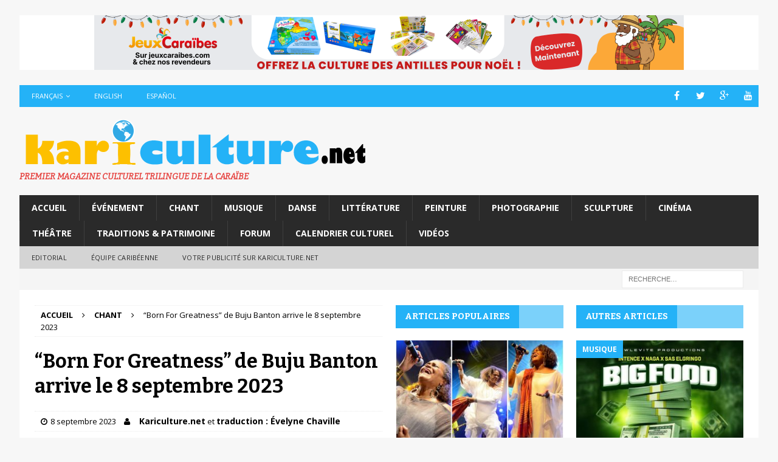

--- FILE ---
content_type: text/html; charset=UTF-8
request_url: http://www.kariculture.net/born-for-greatness-de-buju-banton-arrive-8-septembre-2023/
body_size: 21414
content:
<!DOCTYPE html>
<html class="no-js mh-two-sb" lang="fr-FR" prefix="og: http://ogp.me/ns#">
<head>
<meta charset="UTF-8">
<meta name="viewport" content="width=device-width, initial-scale=1.0">
<link rel="profile" href="http://gmpg.org/xfn/11" />
<link rel="pingback" href="http://www.kariculture.net/xmlrpc.php" />
<title>&quot;Born For Greatness&quot; de Buju Banton arrive le 8 septembre 2023 - Kariculture</title>

<link rel="stylesheet" href="http://www.kariculture.net/wp-content/plugins/sitepress-multilingual-cms/res/css/language-selector.css?v=3.5.1.1" type="text/css" media="all" />
<link rel="alternate" hreflang="en" href="http://www.kariculture.net/en/buju-bantons-born-for-greatness-arrives-september-8th-2023/" />
<link rel="alternate" hreflang="fr" href="http://www.kariculture.net/born-for-greatness-de-buju-banton-arrive-8-septembre-2023/" />
<link rel="alternate" hreflang="es" href="http://www.kariculture.net/es/born-for-greatness-de-buju-banton-llega-el-8-de-septiembre-de-2023/" />

<!-- This site is optimized with the Yoast SEO plugin v3.4.2 - https://yoast.com/wordpress/plugins/seo/ -->
<link rel="canonical" href="http://www.kariculture.net/born-for-greatness-de-buju-banton-arrive-8-septembre-2023/" />
<meta property="og:locale" content="fr_FR" />
<meta property="og:type" content="article" />
<meta property="og:title" content="&quot;Born For Greatness&quot; de Buju Banton arrive le 8 septembre 2023 - Kariculture" />
<meta property="og:description" content="Se préparant à livrer la superproduction reggae de l&#8217;année, Buju Banton, artiste lauréat d&#8217;un Grammy-Award, plusieurs fois classé au Billboard, et icône internationale du reggae, sortira son nouvel album très attendu, Born For Greatness, le [...]" />
<meta property="og:url" content="http://www.kariculture.net/born-for-greatness-de-buju-banton-arrive-8-septembre-2023/" />
<meta property="og:site_name" content="Kariculture" />
<meta property="article:tag" content="CHANT" />
<meta property="article:tag" content="JAMAÏQUE" />
<meta property="article:tag" content="MUSIQUE" />
<meta property="article:section" content="Chant" />
<meta property="article:published_time" content="2023-09-08T08:00:36-04:00" />
<meta property="article:modified_time" content="2023-11-03T22:14:13-04:00" />
<meta property="og:updated_time" content="2023-11-03T22:14:13-04:00" />
<meta property="og:image" content="http://www.kariculture.net/wp-content/uploads/2023/09/Buju-Banton-Born-For-Greatness.png" />
<meta property="og:image:width" content="448" />
<meta property="og:image:height" content="400" />
<meta name="twitter:card" content="summary" />
<meta name="twitter:description" content="Se préparant à livrer la superproduction reggae de l&#8217;année, Buju Banton, artiste lauréat d&#8217;un Grammy-Award, plusieurs fois classé au Billboard, et icône internationale du reggae, sortira son nouvel album très attendu, Born For Greatness, le [...]" />
<meta name="twitter:title" content="&quot;Born For Greatness&quot; de Buju Banton arrive le 8 septembre 2023 - Kariculture" />
<meta name="twitter:image" content="http://www.kariculture.net/wp-content/uploads/2023/09/Buju-Banton-Born-For-Greatness.png" />
<!-- / Yoast SEO plugin. -->

<link rel='dns-prefetch' href='//fonts.googleapis.com' />
<link rel='dns-prefetch' href='//s.w.org' />
<link rel="alternate" type="application/rss+xml" title="Kariculture &raquo; Flux" href="http://www.kariculture.net/feed/" />
<link rel="alternate" type="application/rss+xml" title="Kariculture &raquo; Flux des commentaires" href="http://www.kariculture.net/comments/feed/" />
<link rel="alternate" type="application/rss+xml" title="Kariculture &raquo; &#8220;Born For Greatness&#8221; de Buju Banton arrive le 8 septembre 2023 Flux des commentaires" href="http://www.kariculture.net/born-for-greatness-de-buju-banton-arrive-8-septembre-2023/feed/" />
		<script type="text/javascript">
			window._wpemojiSettings = {"baseUrl":"https:\/\/s.w.org\/images\/core\/emoji\/2\/72x72\/","ext":".png","svgUrl":"https:\/\/s.w.org\/images\/core\/emoji\/2\/svg\/","svgExt":".svg","source":{"concatemoji":"http:\/\/www.kariculture.net\/wp-includes\/js\/wp-emoji-release.min.js?ver=4.6.30"}};
			!function(e,o,t){var a,n,r;function i(e){var t=o.createElement("script");t.src=e,t.type="text/javascript",o.getElementsByTagName("head")[0].appendChild(t)}for(r=Array("simple","flag","unicode8","diversity","unicode9"),t.supports={everything:!0,everythingExceptFlag:!0},n=0;n<r.length;n++)t.supports[r[n]]=function(e){var t,a,n=o.createElement("canvas"),r=n.getContext&&n.getContext("2d"),i=String.fromCharCode;if(!r||!r.fillText)return!1;switch(r.textBaseline="top",r.font="600 32px Arial",e){case"flag":return(r.fillText(i(55356,56806,55356,56826),0,0),n.toDataURL().length<3e3)?!1:(r.clearRect(0,0,n.width,n.height),r.fillText(i(55356,57331,65039,8205,55356,57096),0,0),a=n.toDataURL(),r.clearRect(0,0,n.width,n.height),r.fillText(i(55356,57331,55356,57096),0,0),a!==n.toDataURL());case"diversity":return r.fillText(i(55356,57221),0,0),a=(t=r.getImageData(16,16,1,1).data)[0]+","+t[1]+","+t[2]+","+t[3],r.fillText(i(55356,57221,55356,57343),0,0),a!=(t=r.getImageData(16,16,1,1).data)[0]+","+t[1]+","+t[2]+","+t[3];case"simple":return r.fillText(i(55357,56835),0,0),0!==r.getImageData(16,16,1,1).data[0];case"unicode8":return r.fillText(i(55356,57135),0,0),0!==r.getImageData(16,16,1,1).data[0];case"unicode9":return r.fillText(i(55358,56631),0,0),0!==r.getImageData(16,16,1,1).data[0]}return!1}(r[n]),t.supports.everything=t.supports.everything&&t.supports[r[n]],"flag"!==r[n]&&(t.supports.everythingExceptFlag=t.supports.everythingExceptFlag&&t.supports[r[n]]);t.supports.everythingExceptFlag=t.supports.everythingExceptFlag&&!t.supports.flag,t.DOMReady=!1,t.readyCallback=function(){t.DOMReady=!0},t.supports.everything||(a=function(){t.readyCallback()},o.addEventListener?(o.addEventListener("DOMContentLoaded",a,!1),e.addEventListener("load",a,!1)):(e.attachEvent("onload",a),o.attachEvent("onreadystatechange",function(){"complete"===o.readyState&&t.readyCallback()})),(a=t.source||{}).concatemoji?i(a.concatemoji):a.wpemoji&&a.twemoji&&(i(a.twemoji),i(a.wpemoji)))}(window,document,window._wpemojiSettings);
		</script>
		<style type="text/css">
img.wp-smiley,
img.emoji {
	display: inline !important;
	border: none !important;
	box-shadow: none !important;
	height: 1em !important;
	width: 1em !important;
	margin: 0 .07em !important;
	vertical-align: -0.1em !important;
	background: none !important;
	padding: 0 !important;
}
</style>
<link rel='stylesheet' id='contact-form-7-css'  href='http://www.kariculture.net/wp-content/plugins/contact-form-7/includes/css/styles.css?ver=4.5' type='text/css' media='all' />
<link rel='stylesheet' id='wpml-cms-nav-css-css'  href='http://www.kariculture.net/wp-content/plugins/wpml-cms-nav/res/css/navigation.css?ver=1.4.19' type='text/css' media='all' />
<link rel='stylesheet' id='cms-navigation-style-base-css'  href='http://www.kariculture.net/wp-content/plugins/wpml-cms-nav/res/css/cms-navigation-base.css?ver=1.4.19' type='text/css' media='screen' />
<link rel='stylesheet' id='cms-navigation-style-css'  href='http://www.kariculture.net/wp-content/plugins/wpml-cms-nav/res/css/cms-navigation.css?ver=1.4.19' type='text/css' media='screen' />
<link rel='stylesheet' id='mh-magazine-css'  href='http://www.kariculture.net/wp-content/themes/mh-magazine/style.css?ver=3.4.0' type='text/css' media='all' />
<link rel='stylesheet' id='mh-font-awesome-css'  href='http://www.kariculture.net/wp-content/themes/mh-magazine/includes/font-awesome.min.css' type='text/css' media='all' />
<link rel='stylesheet' id='mh-google-fonts-css'  href='https://fonts.googleapis.com/css?family=Open+Sans:300,400,400italic,600,700%7cBitter:300,400,400italic,600,700' type='text/css' media='all' />
<link rel='stylesheet' id='fontawesome-css'  href='http://www.kariculture.net/wp-content/plugins/media-grid/css/font-awesome/css/font-awesome.min.css?ver=4.3.0' type='text/css' media='all' />
<link rel='stylesheet' id='mg-custom-css-css'  href='http://www.kariculture.net/wp-content/plugins/media-grid/css/custom.css?ver=4.2' type='text/css' media='all' />
<script type='text/javascript' src='http://www.kariculture.net/wp-includes/js/jquery/jquery.js?ver=1.12.4'></script>
<script type='text/javascript' src='http://www.kariculture.net/wp-includes/js/jquery/jquery-migrate.min.js?ver=1.4.1'></script>
<script type='text/javascript'>
/* <![CDATA[ */
var photocrati_image_protection_global = {"enabled":"0"};
/* ]]> */
</script>
<script type='text/javascript' src='http://www.kariculture.net/wp-content/plugins/nextgen-gallery-plus/modules/image_protection/static/custom.js?ver=4.6.30'></script>
<script type='text/javascript' src='http://www.kariculture.net/wp-content/themes/mh-magazine/js/scripts.js?ver=4.6.30'></script>
<link rel='https://api.w.org/' href='http://www.kariculture.net/wp-json/' />
<link rel="EditURI" type="application/rsd+xml" title="RSD" href="http://www.kariculture.net/xmlrpc.php?rsd" />
<link rel="wlwmanifest" type="application/wlwmanifest+xml" href="http://www.kariculture.net/wp-includes/wlwmanifest.xml" /> 
<meta name="generator" content="WordPress 4.6.30" />
<link rel='shortlink' href='http://www.kariculture.net/?p=94196' />
<link rel="alternate" type="application/json+oembed" href="http://www.kariculture.net/wp-json/oembed/1.0/embed?url=http%3A%2F%2Fwww.kariculture.net%2Fborn-for-greatness-de-buju-banton-arrive-8-septembre-2023%2F" />
<link rel="alternate" type="text/xml+oembed" href="http://www.kariculture.net/wp-json/oembed/1.0/embed?url=http%3A%2F%2Fwww.kariculture.net%2Fborn-for-greatness-de-buju-banton-arrive-8-septembre-2023%2F&#038;format=xml" />
<script async src="//pagead2.googlesyndication.com/pagead/js/adsbygoogle.js"></script>
<script>
(adsbygoogle = window.adsbygoogle || []).push({
google_ad_client: "pub-6809686791420641",
enable_page_level_ads: true
});
</script>
<meta name="google-site-verification" content="9cwrbmTQTvEtEZfzxtk0uYk7Yv4QIrxShryt4CubxPw" />


<meta name="keywords" content="latest news, events, music, dance, painting, photography, daily feeds, fun and entertainment, Cinemas and theature " />
<meta name="description" content="A blog for news, events, music, dance, painting, photography, daily feeds, fun and entertainment, Cinemas and theature and many more…." /><!-- <meta name="NextGEN" version="2.1.50" /> -->
<meta name="generator" content="WPML ver:3.5.1.1 stt:1,4,2;" />

<style type="text/css">#lang_sel_list a.lang_sel_sel, #lang_sel_list a.lang_sel_sel:visited{color:#444444;}#lang_sel_list a:hover, #lang_sel_list a.lang_sel_sel:hover{color:#000000;}#lang_sel_list a.lang_sel_sel, #lang_sel_list a.lang_sel_sel:visited{background-color:#ffffff;}#lang_sel_list a.lang_sel_sel:hover{background-color:#eeeeee;}#lang_sel_list ul a.lang_sel_other, #lang_sel_list ul a.lang_sel_other:visited{color:#444444;}#lang_sel_list ul a.lang_sel_other:hover{color:#000000;}#lang_sel_list ul a.lang_sel_other, #lang_sel li ul a:link, #lang_sel_list ul a.lang_sel_other:visited{background-color:#ffffff;}#lang_sel_list ul a.lang_sel_other:hover{background-color:#eeeeee;}#lang_sel_list a, #lang_sel_list a:visited{border-color:#cdcdcd;} #lang_sel_list  ul{border-top:1px solid #cdcdcd;}</style>
<style type="text/css">.mh-subheading-top {
    border-bottom: 1px solid #2a2a2a;
}
.mh-subheading {
    display: inline-block;
    font-size: 13px;
    font-size: 0.8125rem;
    color: #000;
    padding: 5px 10px;
    margin-bottom: 10px;
    margin-bottom: 0.625rem;
    /* background: #e64946; */
    text-transform: uppercase;
}

.mh-subheading{
background: #FFF;
}
/*.single-post .mh-sidebar { display: none; }
.single-post .mh-content { width: 100% !important; }*/

.fn{
font-weight : bold;
font-size: 14px;
}

.mh-header-tagline {
  /*  display: inline; */
    font-size: 16px;
    font-size: 0.865rem;
    line-height: 1;
    color: #e64946;
    padding-top: 0px;
     margin-top: 0px; 
     border-top: none;
 font-style: italic;
}
.mh-header-title{
display : none;
}

.mh-header-text {
    margin: 0px 0;
    text-transform: uppercase;
}</style>
<style type="text/css">
.mh-widget-layout4 .mh-widget-title { background: #24b2f7; background: rgba(36, 178, 247, 0.6); }
.mh-preheader, .mh-wide-layout .mh-subheader, .mh-ticker-title, .mh-main-nav li:hover, .mh-footer-nav, .slicknav_menu, .slicknav_btn, .slicknav_nav .slicknav_item:hover, .slicknav_nav a:hover, .mh-back-to-top, .mh-subheading, .entry-tags .fa, .entry-tags li:hover, .mh-widget-layout2 .mh-widget-title, .mh-widget-layout4 .mh-widget-title-inner, .mh-widget-layout4 .mh-footer-widget-title, #mh-mobile .flex-control-paging li a.flex-active, .mh-image-caption, .mh-carousel-layout1 .mh-carousel-caption, .mh-tab-button.active, .mh-tab-button.active:hover, .mh-footer-widget .mh-tab-button.active, .mh-social-widget li:hover a, .mh-footer-widget .mh-social-widget li a, .mh-footer-widget .mh-author-bio-widget, .tagcloud a:hover, .mh-widget .tagcloud a:hover, .mh-footer-widget .tagcloud a:hover, .mh-posts-stacked-meta, .page-numbers:hover, .mh-loop-pagination .current, .mh-comments-pagination .current, .pagelink, a:hover .pagelink, input[type=submit], #infinite-handle span { background: #24b2f7; }
.mh-main-nav-wrap .slicknav_nav ul, blockquote, .mh-widget-layout1 .mh-widget-title, .mh-widget-layout3 .mh-widget-title, #mh-mobile .mh-slider-caption, .mh-carousel-layout1, .mh-spotlight-widget, .mh-author-bio-widget, .mh-author-bio-title, .mh-author-bio-image-frame, .mh-video-widget, .mh-tab-buttons, .bypostauthor .mh-comment-meta, textarea:hover, input[type=text]:hover, input[type=email]:hover, input[type=tel]:hover, input[type=url]:hover { border-color: #24b2f7; }
.mh-dropcap, .mh-carousel-layout1 .flex-direction-nav a, .mh-carousel-layout2 .mh-carousel-caption, .mh-posts-digest-small-category, .mh-posts-lineup-more, .bypostauthor .mh-comment-meta-author:after, .mh-comment-meta-links .comment-reply-link:before, #respond #cancel-comment-reply-link:before { color: #24b2f7; }
.mh-meta, .mh-meta a, .mh-breadcrumb, .mh-breadcrumb a, .mh-user-data, .widget_rss .rss-date, .widget_rss cite { color: #000000; }
</style>
<!--[if lt IE 9]>
<script src="http://www.kariculture.net/wp-content/themes/mh-magazine/js/css3-mediaqueries.js"></script>
<![endif]-->
<style type="text/css">
h1, h2, h3, h4, h5, h6, .mh-custom-posts-small-title { font-family: "Bitter", serif; }
</style>
<style type="text/css">.broken_link, a.broken_link {
	text-decoration: line-through;
}</style><link rel="icon" href="http://www.kariculture.net/wp-content/uploads/2016/08/cropped-cropped-logo-1-32x32.png" sizes="32x32" />
<link rel="icon" href="http://www.kariculture.net/wp-content/uploads/2016/08/cropped-cropped-logo-1-192x192.png" sizes="192x192" />
<link rel="apple-touch-icon-precomposed" href="http://www.kariculture.net/wp-content/uploads/2016/08/cropped-cropped-logo-1-180x180.png" />
<meta name="msapplication-TileImage" content="http://www.kariculture.net/wp-content/uploads/2016/08/cropped-cropped-logo-1-270x270.png" />
<script type="text/javascript" src="http://aka-cdn-ns.adtech.de/dt/common/DAC.js"></script>
<script async src="//pagead2.googlesyndication.com/pagead/js/adsbygoogle.js"></script>

<!-- Tags générique Laregieweb: kariculture, Format "Asynchrone One Call (Ajax One Call)" -->


<!-- Page : globale -->

<script type="application/javascript" src="https://ced.sascdn.com/tag/661/smart.js" async></script>
<script type="application/javascript">
    var sas = sas || {};
    sas.cmd = sas.cmd || [];
    sas.cmd.push(function() {
        sas.setup({ networkid: 661, domain: "https://www4.smartadserver.com", async: true });
    });
    sas.cmd.push(function() {
        sas.call("onecall", {
            siteId: 341343,
            pageId: 1193944,
            formats: [
                 { id: 13519 }
,{ id: 13520 }
,{ id: 13616 }
,{ id: 13620 }
,{ id: 77060 }
            ],
            target: ''
        });
    });
</script>
<script>
  (adsbygoogle = window.adsbygoogle || []).push({
    google_ad_client: "ca-pub-7789259109050526",
    enable_page_level_ads: true
  });
</script>
<link rel='stylesheet' id='ngg_pro_slideshow_theme_css-css'  href='http://www.kariculture.net/wp-content/plugins/nextgen-gallery-plus/modules/nextgen_pro_slideshow/static/theme/galleria.nextgen_pro_slideshow.css?ver=2.0' type='text/css' media='all' />
<link rel='stylesheet' id='ngg_trigger_buttons-css'  href='http://www.kariculture.net/wp-content/plugins/nextgen-gallery/products/photocrati_nextgen/modules/nextgen_gallery_display/static/trigger_buttons.min.css?ver=2.1.50' type='text/css' media='all' />
<link rel='stylesheet' id='fancybox-0-css'  href='http://www.kariculture.net/wp-content/plugins/nextgen-gallery/products/photocrati_nextgen/modules/lightbox/static/fancybox/jquery.fancybox-1.3.4.min.css?ver=2.1.50' type='text/css' media='all' />
<link rel='stylesheet' id='nextgen_widgets_style-css'  href='http://www.kariculture.net/wp-content/plugins/nextgen-gallery/products/photocrati_nextgen/modules/widget/static/widgets.min.css?ver=2.1.50' type='text/css' media='all' />
<link rel='stylesheet' id='nextgen_basic_thumbnails_style-css'  href='http://www.kariculture.net/wp-content/plugins/nextgen-gallery/products/photocrati_nextgen/modules/nextgen_basic_gallery/static/thumbnails/nextgen_basic_thumbnails.min.css?ver=2.1.50' type='text/css' media='all' />
<link rel='stylesheet' id='nextgen_pagination_style-css'  href='http://www.kariculture.net/wp-content/plugins/nextgen-gallery/products/photocrati_nextgen/modules/nextgen_pagination/static/style.min.css?ver=2.1.50' type='text/css' media='all' />
<link rel='stylesheet' id='nggallery-css'  href='http://www.kariculture.net/wp-content/ngg_styles/nggallery.css?ver=2.1.50' type='text/css' media='all' />
</head>
<body id="mh-mobile" class="single single-post postid-94196 single-format-standard wp-custom-logo mh-boxed-layout mh-right-sb mh-loop-layout1 mh-widget-layout4 mh-header-transparent">
<aside class="mh-container mh-header-widget-1">
<div id="text-23" class="mh-widget mh-header-1 widget_text">			<div class="textwidget"><style>
#leaderboard-desktop,
#leaderboard-mobile {
  width: 100%;
  text-align: center;
  background: #ffffff;
  margin: 0;
  padding: 0;
}

/* Desktop */
#leaderboard-desktop img {
  display: block;
  margin: 0 auto;
  max-width: 970px;
  height: auto;
}

/* Mobile */
#leaderboard-mobile img {
  display: block;
  margin: 0 auto;
  max-width: 100%;
  height: auto;
}

/* Affichage selon la taille d'écran */
@media (max-width: 768px) {
  #leaderboard-desktop {
    display: none;
  }
}

@media (min-width: 769px) {
  #leaderboard-mobile {
    display: none;
  }
}
</style>

<!-- Desktop -->
<div id="leaderboard-desktop">
  <a href="https://jeuxcaraibes.com/?utm_source=kariculture&utm_medium=banniere&utm_campaign=noel2025">
    <img src="http://www.kariculture.net/wp-content/uploads/2025/12/970x90_noel2025.png" alt="">
  </a>
</div>

<!-- Mobile -->
<div id="leaderboard-mobile">
  <a href="https://jeuxcaraibes.com/?utm_source=kariculture&utm_medium=banniere&utm_campaign=noel2025">
    <img src="http://www.kariculture.net/wp-content/uploads/2025/12/640x200_noel2025.png" alt="">
  </a>
</div>
</div>
		</div></aside>
<div class="mh-container mh-container-outer">
<div class="mh-header-nav-mobile clearfix"></div>
	<div class="mh-preheader">
    	<div class="mh-container mh-container-inner mh-row clearfix">
							<div class="mh-header-bar-content mh-header-bar-top-left mh-col-2-3 clearfix">
											<nav class="mh-navigation mh-header-nav mh-header-nav-top clearfix">
							<div class="menu-header-menu-container"><ul id="menu-header-menu" class="menu"><li class="menu-item menu-item-language menu-item-language-current menu-item-has-children"><a href="#" onclick="return false">Français</a></li><li class="menu-item menu-item-language"><a href="http://www.kariculture.net/en/buju-bantons-born-for-greatness-arrives-september-8th-2023/">English</a></li><li class="menu-item menu-item-language"><a href="http://www.kariculture.net/es/born-for-greatness-de-buju-banton-llega-el-8-de-septiembre-de-2023/">Español</a></li></ul></div>						</nav>
									</div>
										<div class="mh-header-bar-content mh-header-bar-top-right mh-col-1-3 clearfix">
											<nav class="mh-social-icons mh-social-nav mh-social-nav-top clearfix">
							<div class="menu-social-icons-menu-container"><ul id="menu-social-icons-menu" class="menu"><li id="menu-item-86" class="menu-item menu-item-type-custom menu-item-object-custom menu-item-86"><a target="_blank" href="https://www.facebook.com/kariculture1/"><i class="fa fa-mh-social"></i><span class="screen-reader-text">Facebook Kariculture</span></a></li>
<li id="menu-item-87" class="menu-item menu-item-type-custom menu-item-object-custom menu-item-87"><a target="_blank" href="https://twitter.com/KaricultureNet"><i class="fa fa-mh-social"></i><span class="screen-reader-text">Twitter Kariculture</span></a></li>
<li id="menu-item-88" class="menu-item menu-item-type-custom menu-item-object-custom menu-item-88"><a target="_blank" href="https://plus.google.com/"><i class="fa fa-mh-social"></i><span class="screen-reader-text">Google+</span></a></li>
<li id="menu-item-89" class="menu-item menu-item-type-custom menu-item-object-custom menu-item-89"><a target="_blank" href="https://www.youtube.com"><i class="fa fa-mh-social"></i><span class="screen-reader-text">YouTube</span></a></li>
</ul></div>						</nav>
									</div>
					</div>
	</div>
<header class="mh-header">
	<div class="mh-container mh-container-inner clearfix">
		<div class="mh-custom-header clearfix">
<div class="mh-header-columns mh-row clearfix">
<div class="mh-col-1-1 mh-site-identity">
<div class="mh-site-logo" role="banner">
<a href="http://www.kariculture.net/" class="custom-logo-link" rel="home" itemprop="url"><img width="580" height="83" src="http://www.kariculture.net/wp-content/uploads/2016/09/logo2-2.png" class="custom-logo" alt="logo2" itemprop="logo" srcset="http://www.kariculture.net/wp-content/uploads/2016/09/logo2-2.png 580w, http://www.kariculture.net/wp-content/uploads/2016/09/logo2-2-300x43.png 300w" sizes="(max-width: 580px) 100vw, 580px" /></a><div class="mh-header-text">
<a class="mh-header-text-link" href="http://www.kariculture.net/" title="Kariculture" rel="home">
<h2 class="mh-header-title">Kariculture</h2>
<h3 class="mh-header-tagline">Premier Magazine Culturel Trilingue de la Caraïbe</h3>
</a>
</div>
</div>
</div>
</div>
</div>
	</div>
	<div class="mh-main-nav-wrap">
		<nav class="mh-navigation mh-main-nav mh-container mh-container-inner clearfix">
			<div class="menu-menu-principal-container"><ul id="menu-menu-principal" class="menu"><li id="menu-item-9" class="menu-item menu-item-type-post_type menu-item-object-page menu-item-9"><a href="http://www.kariculture.net/">Accueil</a></li>
<li id="menu-item-13" class="menu-item menu-item-type-taxonomy menu-item-object-category menu-item-13"><a href="http://www.kariculture.net/category/evenement/">Événement</a></li>
<li id="menu-item-10" class="menu-item menu-item-type-taxonomy menu-item-object-category current-post-ancestor current-menu-parent current-post-parent menu-item-10"><a href="http://www.kariculture.net/category/chant/">Chant</a></li>
<li id="menu-item-16" class="menu-item menu-item-type-taxonomy menu-item-object-category menu-item-16"><a href="http://www.kariculture.net/category/musique/">Musique</a></li>
<li id="menu-item-12" class="menu-item menu-item-type-taxonomy menu-item-object-category menu-item-12"><a href="http://www.kariculture.net/category/danse/">Danse</a></li>
<li id="menu-item-15" class="menu-item menu-item-type-taxonomy menu-item-object-category menu-item-15"><a href="http://www.kariculture.net/category/litterature/">Littérature</a></li>
<li id="menu-item-18" class="menu-item menu-item-type-taxonomy menu-item-object-category menu-item-18"><a href="http://www.kariculture.net/category/peinture/">Peinture</a></li>
<li id="menu-item-19" class="menu-item menu-item-type-taxonomy menu-item-object-category menu-item-19"><a href="http://www.kariculture.net/category/photographie/">Photographie</a></li>
<li id="menu-item-20" class="menu-item menu-item-type-taxonomy menu-item-object-category menu-item-20"><a href="http://www.kariculture.net/category/sculpture/">Sculpture</a></li>
<li id="menu-item-11" class="menu-item menu-item-type-taxonomy menu-item-object-category menu-item-11"><a href="http://www.kariculture.net/category/cinema/">Cinéma</a></li>
<li id="menu-item-22" class="menu-item menu-item-type-taxonomy menu-item-object-category menu-item-22"><a href="http://www.kariculture.net/category/theatre/">Théâtre</a></li>
<li id="menu-item-23" class="menu-item menu-item-type-taxonomy menu-item-object-category menu-item-23"><a href="http://www.kariculture.net/category/traditions-patrimoine/">Traditions &#038; Patrimoine</a></li>
<li id="menu-item-14" class="menu-item menu-item-type-taxonomy menu-item-object-category menu-item-14"><a href="http://www.kariculture.net/category/forum/">Forum</a></li>
<li id="menu-item-11245" class="menu-item menu-item-type-taxonomy menu-item-object-category menu-item-11245"><a href="http://www.kariculture.net/category/calendrier/">Calendrier culturel</a></li>
<li id="menu-item-11209" class="menu-item menu-item-type-taxonomy menu-item-object-category menu-item-11209"><a href="http://www.kariculture.net/category/videos/">Vidéos</a></li>
</ul></div>		</nav>
	</div>
			<div class="mh-extra-nav-wrap">
			<div class="mh-extra-nav-bg">
				<nav class="mh-navigation mh-extra-nav mh-container mh-container-inner clearfix">
					<div class="menu-menu-secondaire-container"><ul id="menu-menu-secondaire" class="menu"><li id="menu-item-3662" class="menu-item menu-item-type-post_type menu-item-object-post menu-item-3662"><a href="http://www.kariculture.net/iles-de-caraibe-leurs-cultures-leurs-patrimoines-realite-merite-detre-connue/">Editorial</a></li>
<li id="menu-item-26" class="menu-item menu-item-type-taxonomy menu-item-object-category menu-item-26"><a href="http://www.kariculture.net/category/equipe-caribeenne/">Équipe Caribéenne</a></li>
<li id="menu-item-11240" class="menu-item menu-item-type-taxonomy menu-item-object-category menu-item-11240"><a href="http://www.kariculture.net/category/votre-pub-sur-kariculture-net/">VOTRE PUBLICITÉ SUR KARICULTURE.NET</a></li>
</ul></div>				</nav>
			</div>
		</div>
	</header>
	<div class="mh-subheader">
		<div class="mh-container mh-container-inner mh-row clearfix">
										<div class="mh-header-bar-content mh-header-bar-bottom-right mh-col-1-3 clearfix">
											<aside class="mh-header-search mh-header-search-bottom">
							<form role="search" method="get" class="search-form" action="http://www.kariculture.net/">
				<label>
					<span class="screen-reader-text">Rechercher&nbsp;:</span>
					<input type="search" class="search-field" placeholder="Recherche&hellip;" value="" name="s" />
				</label>
				<input type="submit" class="search-submit" value="Rechercher" />
			</form>						</aside>
									</div>
					</div>
	</div>
<div class="mh-wrapper clearfix">
	<div class="mh-main clearfix">
		<div id="main-content" class="mh-content"><nav class="mh-breadcrumb"><span itemscope itemtype="http://data-vocabulary.org/Breadcrumb"><a href="http://www.kariculture.net" itemprop="url"><span itemprop="title">Accueil</span></a></span><span class="mh-breadcrumb-delimiter"><i class="fa fa-angle-right"></i></span><span itemscope itemtype="http://data-vocabulary.org/Breadcrumb"><a href="http://www.kariculture.net/category/chant/" itemprop="url"><span itemprop="title">Chant</span></a></span><span class="mh-breadcrumb-delimiter"><i class="fa fa-angle-right"></i></span>&#8220;Born For Greatness&#8221; de Buju Banton arrive le 8 septembre 2023</nav>
<article id="post-94196" class="post-94196 post type-post status-publish format-standard has-post-thumbnail hentry category-chant tag-chant tag-jamaique tag-musique">
	<header class="entry-header clearfix"><h1 class="entry-title">&#8220;Born For Greatness&#8221; de Buju Banton arrive le 8 septembre 2023</h1><p class="mh-meta entry-meta">
<span class="entry-meta-date updated"><i class="fa fa-clock-o"></i><a href="http://www.kariculture.net/2023/09/">8 septembre 2023</a></span>
<span class="entry-meta-author author vcard"><i class="fa fa-user"></i></span><a href="http://www.kariculture.net/author/amal/" title="Articles par Kariculture.net" class="author url fn" rel="author">Kariculture.net</a> et <a href="http://www.kariculture.net/author/traduction-evelyne-chaville/" title="Articles par traduction : Évelyne Chaville" class="author url fn" rel="author">traduction : Évelyne Chaville</a></p>
	</header>
		<div class="entry-content clearfix">
<figure class="entry-thumbnail">
<img src="http://www.kariculture.net/wp-content/uploads/2023/09/Buju-Banton-Born-For-Greatness-448x381.png" alt="" title="Buju Banton-Born For Greatness" />
</figure>
<div class="mh-social-top">
<div class="mh-share-buttons clearfix">
	<a class="mh-facebook" href="#" onclick="window.open('https://www.facebook.com/sharer.php?u=http://www.kariculture.net/born-for-greatness-de-buju-banton-arrive-8-septembre-2023/&t=&#8220;Born For Greatness&#8221; de Buju Banton arrive le 8 septembre 2023', 'facebookShare', 'width=626,height=436'); return false;" title="Partager sur Facebook">
		<span class="mh-share-button"><i class="fa fa-facebook"></i></span>
	</a>
	<a class="mh-twitter" href="#" onclick="window.open('https://twitter.com/share?text=&#8220;Born For Greatness&#8221; de Buju Banton arrive le 8 septembre 2023 -&url=http://www.kariculture.net/born-for-greatness-de-buju-banton-arrive-8-septembre-2023/', 'twitterShare', 'width=626,height=436'); return false;" title="Tweeter cet article">
		<span class="mh-share-button"><i class="fa fa-twitter"></i></span>
	</a>
	<a class="mh-pinterest" href="#" onclick="window.open('https://pinterest.com/pin/create/button/?url=http://www.kariculture.net/born-for-greatness-de-buju-banton-arrive-8-septembre-2023/&media=http://www.kariculture.net/wp-content/uploads/2023/09/Buju-Banton-Born-For-Greatness.png&description=&#8220;Born For Greatness&#8221; de Buju Banton arrive le 8 septembre 2023', 'pinterestShare', 'width=750,height=350'); return false;" title="Pin cet article">
		<span class="mh-share-button"><i class="fa fa-pinterest"></i></span>
	</a>
	<a class="mh-googleplus" href="#" onclick="window.open('https://plusone.google.com/_/+1/confirm?hl=en-US&url=http://www.kariculture.net/born-for-greatness-de-buju-banton-arrive-8-septembre-2023/', 'googleShare', 'width=626,height=436'); return false;" title="Partager sur Google+" target="_blank">
		<span class="mh-share-button"><i class="fa fa-google-plus"></i></span>
	</a>
	<a class="mh-email" href="mailto:?subject=&#8220;Born For Greatness&#8221; de Buju Banton arrive le 8 septembre 2023&amp;body=http://www.kariculture.net/born-for-greatness-de-buju-banton-arrive-8-septembre-2023/" title="Send this article to a friend" target="_blank">
		<span class="mh-share-button"><i class="fa fa-envelope-o"></i></span>
	</a>
</div></div>
<p>Se préparant à livrer la superproduction reggae de l&#8217;année, Buju Banton, artiste lauréat d&#8217;un Grammy-Award, plusieurs fois classé au Billboard, et icône internationale du reggae, sortira son nouvel album très attendu, Born For Greatness, le 8 septembre 2023 via Gargamel Music / Roc Nation Records / Def Jam Recordings.</p>
<p>Vous pouvez écouter en streaming le titre <i>&#8220;Born For Greatness&#8221;</i> et précommander/préenregistrer l&#8217;album ici : <a href="https://presave.umusic.com/born-for-greatness-pre-save">https://presave.umusic.com/born-for-greatness-pre-save</a></p>
<p>À propos de l&#8217;album, Buju a déclaré : <i>&#8220;Un autre jalon, une autre étape. J&#8217;embrasse tout cela. J&#8217;ai accepté le changement. Voici quelque chose de spécial. Issu de mon expérience et de mon parcours musical. Une ode à ceux qui reconnaissent les luttes et les défis, qui les surmontent. Et à ceux qui le feront, vos yeux ne vous tromperont pas, ni vos oreilles, vous êtes nés pour la grandeur. Je vous embrasse avec des mélodies d&#8217;amour et de la musique&#8221;</i>.</p>
<p>Born For Greatness comprend 17 nouveaux titres de Buju. Sur cet LP épique, il retrace un voyage à travers les vibrations, depuis l&#8217;ouverture cinématique <i>&#8220;Ageless Time&#8221;</i> jusqu&#8217;au final triomphal de <i>&#8220;Let My People Go&#8221;</i>. En cours de route, il invite une poignée d&#8217;amis, collaborant avec Victoria Monét sur le sensuel et séduisant <i>&#8220;Body Touching Body&#8221;</i> et avec Stephen Marley sur l&#8217;émouvant <i>&#8220;Feel A Way&#8221;</i>.</p>
<p>En prélude, Buju a récemment sorti l&#8217;hymne dancehall accrocheur <i>&#8220;Coconut Wata (Sip)&#8221;</i>. Vibe a écrit : <i>&#8220;Propulsé par un fond de brise, le morceau trouve Banton dans un état langoureux, exhortant les auditeurs à laisser les problèmes de la vie de côté et à profiter du moment présent&#8221;, </i>puis proclamant <i>: &#8220;L&#8217;artiste de Roc Nation primé aux Grammy continue de faire grande impression en 2023&#8221;</i>. Rap Radar l&#8217;a qualifié de <i>&#8220;frais&#8221;</i> et a noté que <i>&#8220;la légende du dancehall exhorte ses adeptes à rester résilients dans les moments difficiles&#8221;</i>.</p>
<p><i>&#8220;Coconut Wata (Sip)&#8221;</i> arrive juste après le succès mondial <i>&#8220;High Life&#8221;</i> avec Snoop Dogg. En plus des annonces de Hypebeast, TMZ et d&#8217;autres, Revolt l&#8217;a qualifié de <i>&#8220;parfait pour les fêtes des fumeurs de joints&#8221;</i> et HotNewHipHop a proclamé que <i>&#8220;High Life&#8221; est une combinaison parfaite de leurs styles respectifs&#8221;</i>. Rap Radar a attesté que <i>&#8220;le natif de Kingston et l&#8217;O.G. du L.B.C. répandent de bonnes vibrations avec les herbes les plus fines&#8221;</i>, et Rolling Stone l&#8217;a qualifié comme étant <i>&#8220;Bumping&#8221;</i>.</p>
<p>Buju continue de préparer la suite de l&#8217;album Upside Down 2020, acclamé par tous, qui a été nommé aux Grammy Awards dans la catégorie &#8220;Meilleur album reggae&#8221; et a remporté des éloges dithyrambiques (4 étoiles sur 5) de la part de The Guardian et de Rolling Stone.</p>
<p>En 2023, Buju a rejoint Beres Hammond en concert le Jour de l&#8217;An au Grizzly&#8217;s Plantation Cove à Priory, St. Ann, en Jamaïque. C&#8217;était la première fois que ces deux stars du reggae donnaient un concert ensemble sur l&#8217;île. En outre, il a suivi son retour sur la scène mondiale avec une performance très acclamée au célèbre stade national de Kingston. Le concert <i>Long Walk to Freedom</i> a été l&#8217;un des plus grands événements musicaux de l&#8217;histoire de la Jamaïque et a servi de tremplin à la tournée du même nom. Revivez le moment monumental du concert Long Walk to Freedom, qui a marqué l&#8217;histoire, ici : <a href="https://bujubanton.me/lwtf" class="broken_link">https://bujubanton.me/lwtf</a></p>
<p>En 2020, Buju signe avec Roc Nation et sort <i>&#8220;Steppa&#8221;</i> et <i>&#8220;Trust&#8221;</i>, ouvrant la voie à Upside Down (2020). Ce dernier comporte des collaborations avec Stephen Marley, John Legend, Pharrell et Stefflon Don. L&#8217;album a fait sensation dans le monde entier, il a décroché la quatrième nomination aux Grammy de sa carrière.</p>
<p>L&#8217;album Before the Dawn de Buju, récompensé par un Grammy, est sorti en 2010. Auparavant, il a dévoilé des albums à un rythme prolifique, en commençant par ses débuts en 1992. Parmi ses nombreux succès, Til Shiloh, sorti en 1995, a été certifié disque d&#8217;or par la RIAA. Associated Press l&#8217;a décrit comme <i>&#8220;l&#8217;un des artistes les plus respectés du reggae&#8221;</i>. En outre, The FADER l&#8217;a qualifié de <i>&#8220;héros national&#8221;</i>, ajoutant : <i>&#8220;Buju Banton, né Mark Myrie, est plus jamaïcain que le poulet jerk, la bière Red Stripe et un lézard croassant réunis. Il est autant un chanteur qu&#8217;une marque de la culture jamaïcaine&#8221;</i>.</p>
<p>Préparez-vous à découvrir Born For Greatness le 8 septembre ! <strong>(PLANET REGGAE / VP RECORDS)</strong></p>
<div class="mh-social-bottom">
<div class="mh-share-buttons clearfix">
	<a class="mh-facebook" href="#" onclick="window.open('https://www.facebook.com/sharer.php?u=http://www.kariculture.net/born-for-greatness-de-buju-banton-arrive-8-septembre-2023/&t=&#8220;Born For Greatness&#8221; de Buju Banton arrive le 8 septembre 2023', 'facebookShare', 'width=626,height=436'); return false;" title="Partager sur Facebook">
		<span class="mh-share-button"><i class="fa fa-facebook"></i></span>
	</a>
	<a class="mh-twitter" href="#" onclick="window.open('https://twitter.com/share?text=&#8220;Born For Greatness&#8221; de Buju Banton arrive le 8 septembre 2023 -&url=http://www.kariculture.net/born-for-greatness-de-buju-banton-arrive-8-septembre-2023/', 'twitterShare', 'width=626,height=436'); return false;" title="Tweeter cet article">
		<span class="mh-share-button"><i class="fa fa-twitter"></i></span>
	</a>
	<a class="mh-pinterest" href="#" onclick="window.open('https://pinterest.com/pin/create/button/?url=http://www.kariculture.net/born-for-greatness-de-buju-banton-arrive-8-septembre-2023/&media=http://www.kariculture.net/wp-content/uploads/2023/09/Buju-Banton-Born-For-Greatness.png&description=&#8220;Born For Greatness&#8221; de Buju Banton arrive le 8 septembre 2023', 'pinterestShare', 'width=750,height=350'); return false;" title="Pin cet article">
		<span class="mh-share-button"><i class="fa fa-pinterest"></i></span>
	</a>
	<a class="mh-googleplus" href="#" onclick="window.open('https://plusone.google.com/_/+1/confirm?hl=en-US&url=http://www.kariculture.net/born-for-greatness-de-buju-banton-arrive-8-septembre-2023/', 'googleShare', 'width=626,height=436'); return false;" title="Partager sur Google+" target="_blank">
		<span class="mh-share-button"><i class="fa fa-google-plus"></i></span>
	</a>
	<a class="mh-email" href="mailto:?subject=&#8220;Born For Greatness&#8221; de Buju Banton arrive le 8 septembre 2023&amp;body=http://www.kariculture.net/born-for-greatness-de-buju-banton-arrive-8-septembre-2023/" title="Send this article to a friend" target="_blank">
		<span class="mh-share-button"><i class="fa fa-envelope-o"></i></span>
	</a>
</div></div>
	</div>
	<div class="entry-tags clearfix"><i class="fa fa-tag"></i><ul><li><a href="http://www.kariculture.net/tag/chant/" rel="tag">CHANT</a></li><li><a href="http://www.kariculture.net/tag/jamaique/" rel="tag">JAMAÏQUE</a></li><li><a href="http://www.kariculture.net/tag/musique/" rel="tag">MUSIQUE</a></li></ul></div>	</article><nav class="mh-post-nav mh-row clearfix" role="navigation">
<div class="mh-col-1-2 mh-post-nav-item mh-post-nav-prev">
<a href="http://www.kariculture.net/fondation-sarodj-for-a-purpose-lance-journee-de-dons-de-fournitures-scolaires-2023/" rel="prev"><img width="80" height="60" src="http://www.kariculture.net/wp-content/uploads/2023/09/Sarodj-0-80x60.jpg" class="attachment-mh-magazine-small size-mh-magazine-small wp-post-image" alt="La chanteuse haïtienne Sarodj Bertin." srcset="http://www.kariculture.net/wp-content/uploads/2023/09/Sarodj-0-80x60.jpg 80w, http://www.kariculture.net/wp-content/uploads/2023/09/Sarodj-0-300x225.jpg 300w, http://www.kariculture.net/wp-content/uploads/2023/09/Sarodj-0-326x245.jpg 326w, http://www.kariculture.net/wp-content/uploads/2023/09/Sarodj-0.jpg 600w" sizes="(max-width: 80px) 100vw, 80px" /><span>Previous</span><p>La Fondation &#8220;Sarodj for a Purpose&#8221; lance une journée de dons de fournitures scolaires 2023</p></a></div>
<div class="mh-col-1-2 mh-post-nav-item mh-post-nav-next">
<a href="http://www.kariculture.net/christian-lara-pere-cinema-guadeloupeen-martiniquais-decede/" rel="next"><img width="80" height="60" src="http://www.kariculture.net/wp-content/uploads/2023/09/Christian-Lara-00-80x60.jpg" class="attachment-mh-magazine-small size-mh-magazine-small wp-post-image" alt="Christian Lara 00" srcset="http://www.kariculture.net/wp-content/uploads/2023/09/Christian-Lara-00-80x60.jpg 80w, http://www.kariculture.net/wp-content/uploads/2023/09/Christian-Lara-00-500x381.jpg 500w, http://www.kariculture.net/wp-content/uploads/2023/09/Christian-Lara-00-326x245.jpg 326w" sizes="(max-width: 80px) 100vw, 80px" /><span>Next</span><p>Christian Lara, &#8220;Père du cinéma guadeloupéen et martiniquais&#8221;, est décédé</p></a></div>
</nav>
<section class="mh-related-content">
<h3 class="mh-widget-title mh-related-content-title">
<span class="mh-widget-title-inner">Sur le même thème</span></h3>
<div class="mh-related-wrap mh-row clearfix">
<article id="post-45889" class="mh-col-1-3 mh-posts-grid-item clearfix">
	<div class="mh-posts-grid-thumb">
		<a href="http://www.kariculture.net/wonders-nouveau-clip-de-nashoo-sorti/" title="&#8220;Wonders&#8221;, le nouveau clip de Nashoo est sorti"><img width="326" height="245" src="http://www.kariculture.net/wp-content/uploads/2019/03/Nashoo-326x245.png" class="attachment-mh-magazine-medium size-mh-magazine-medium wp-post-image" alt="Nashoo" srcset="http://www.kariculture.net/wp-content/uploads/2019/03/Nashoo-326x245.png 326w, http://www.kariculture.net/wp-content/uploads/2019/03/Nashoo-80x60.png 80w" sizes="(max-width: 326px) 100vw, 326px" />		</a>
		<div class="mh-image-caption mh-posts-grid-caption">
			Chant		</div>
	</div>
	<h3 class="mh-posts-grid-title">
		<a href="http://www.kariculture.net/wonders-nouveau-clip-de-nashoo-sorti/" title="&#8220;Wonders&#8221;, le nouveau clip de Nashoo est sorti" rel="bookmark">
			&#8220;Wonders&#8221;, le nouveau clip de Nashoo est sorti		</a>
	</h3>
	<div class="mh-meta mh-posts-grid-meta">
		<span class="mh-meta-date updated"><i class="fa fa-clock-o"></i>12 mars 2019</span>
<span class="mh-meta-author author vcard"><i class="fa fa-user"></i><a class="fn" href="http://www.kariculture.net/author/evelyne-chaville/">Évelyne Chaville</a></span>
	</div>
</article><article id="post-70544" class="mh-col-1-3 mh-posts-grid-item clearfix">
	<div class="mh-posts-grid-thumb">
		<a href="http://www.kariculture.net/catapult-projet-daide-aux-artistes-jamaicains-miettes-pour-les-autres-artistes-caribeens/" title="CATAPULT: un projet d&#8217;aide aux artistes jamaïcains avec des &#8220;miettes&#8221; pour les autres artistes caribéens"><img width="326" height="245" src="http://www.kariculture.net/wp-content/uploads/2020/11/1-Catapult-A0-326x245.jpg" class="attachment-mh-magazine-medium size-mh-magazine-medium wp-post-image" alt="1-Catapult A0" srcset="http://www.kariculture.net/wp-content/uploads/2020/11/1-Catapult-A0-326x245.jpg 326w, http://www.kariculture.net/wp-content/uploads/2020/11/1-Catapult-A0-80x60.jpg 80w" sizes="(max-width: 326px) 100vw, 326px" />		</a>
		<div class="mh-image-caption mh-posts-grid-caption">
			Événement		</div>
	</div>
	<h3 class="mh-posts-grid-title">
		<a href="http://www.kariculture.net/catapult-projet-daide-aux-artistes-jamaicains-miettes-pour-les-autres-artistes-caribeens/" title="CATAPULT: un projet d&#8217;aide aux artistes jamaïcains avec des &#8220;miettes&#8221; pour les autres artistes caribéens" rel="bookmark">
			CATAPULT: un projet d&#8217;aide aux artistes jamaïcains avec des &#8220;miettes&#8221; pour les autres artistes caribéens		</a>
	</h3>
	<div class="mh-meta mh-posts-grid-meta">
		<span class="mh-meta-date updated"><i class="fa fa-clock-o"></i>25 novembre 2020</span>
<span class="mh-meta-author author vcard"><i class="fa fa-user"></i><a class="fn" href="http://www.kariculture.net/author/evelyne-chaville/">Évelyne Chaville</a></span>
	</div>
</article><article id="post-74222" class="mh-col-1-3 mh-posts-grid-item clearfix">
	<div class="mh-posts-grid-thumb">
		<a href="http://www.kariculture.net/tik-tok-promene-tamo-loco-to-de-mark-b-amerique-latine/" title="Tik Tok promène le &#8220;Tamo loco to&#8221; de Mark B en Amérique latine"><img width="326" height="245" src="http://www.kariculture.net/wp-content/uploads/2021/04/Mark-B-00-326x245.jpg" class="attachment-mh-magazine-medium size-mh-magazine-medium wp-post-image" alt="Mark B - 00" srcset="http://www.kariculture.net/wp-content/uploads/2021/04/Mark-B-00-326x245.jpg 326w, http://www.kariculture.net/wp-content/uploads/2021/04/Mark-B-00-80x60.jpg 80w" sizes="(max-width: 326px) 100vw, 326px" />		</a>
		<div class="mh-image-caption mh-posts-grid-caption">
			Chant		</div>
	</div>
	<h3 class="mh-posts-grid-title">
		<a href="http://www.kariculture.net/tik-tok-promene-tamo-loco-to-de-mark-b-amerique-latine/" title="Tik Tok promène le &#8220;Tamo loco to&#8221; de Mark B en Amérique latine" rel="bookmark">
			Tik Tok promène le &#8220;Tamo loco to&#8221; de Mark B en Amérique latine		</a>
	</h3>
	<div class="mh-meta mh-posts-grid-meta">
		<span class="mh-meta-date updated"><i class="fa fa-clock-o"></i>16 avril 2021</span>
<span class="mh-meta-author author vcard"><i class="fa fa-user"></i><a class="fn" href="http://www.kariculture.net/author/rosmery-martinez/">Rosmery MARTINEZ DE LOS SANTOS</a></span>
	</div>
</article></div>
</section>
		</div>
			<aside class="mh-widget-col-1 mh-sidebar"><div id="mh_magazine_custom_posts-2" class="mh-widget mh_magazine_custom_posts"><h4 class="mh-widget-title"><span class="mh-widget-title-inner">Articles Populaires</span></h4>			<ul class="mh-custom-posts-widget clearfix"> 						<li class="mh-custom-posts-item mh-custom-posts-large clearfix">
							<div class="mh-custom-posts-large-inner clearfix">
																	<div class="mh-custom-posts-thumb-xl">
										<a href="http://www.kariculture.net/jocelyne-beroard-faut-commencer-voir-nos-yeux-admettre-avons-fort/" title="Jocelyne Béroard : &#8220;ce que nous avons est fort&#8221;"><img width="326" height="245" src="http://www.kariculture.net/wp-content/uploads/2016/09/tri-326x245.jpg" class="attachment-mh-magazine-medium size-mh-magazine-medium wp-post-image" alt="tri" srcset="http://www.kariculture.net/wp-content/uploads/2016/09/tri-326x245.jpg 326w, http://www.kariculture.net/wp-content/uploads/2016/09/tri-80x60.jpg 80w" sizes="(max-width: 326px) 100vw, 326px" />										</a>
																			</div>
																<div class="mh-custom-posts-content">
									<header class="mh-custom-posts-header">
										<h3 class="mh-custom-posts-xl-title">
											<a href="http://www.kariculture.net/jocelyne-beroard-faut-commencer-voir-nos-yeux-admettre-avons-fort/" title="Jocelyne Béroard : &#8220;ce que nous avons est fort&#8221;">
												Jocelyne Béroard : &#8220;ce que nous avons est fort&#8221;											</a>
										</h3>
										<div class="mh-meta mh-custom-posts-meta">
											<span class="mh-meta-date updated"><i class="fa fa-clock-o"></i>14 septembre 2016</span>
										</div>
									</header>
									<div class="mh-excerpt">La chanteuse d&#8217;origine martiniquaise, Jocelyne Béroard, a accordé une longue interview à kariculture.net, il y a quelques mois. L&#8217;unique chanteuse du groupe de zouk martinico-guadeloupéen (ou vice-versa), Kassav&#8217;, parcourt le monde, depuis plus de trois <a class="mh-excerpt-more" href="http://www.kariculture.net/jocelyne-beroard-faut-commencer-voir-nos-yeux-admettre-avons-fort/" title="Jocelyne Béroard : &#8220;ce que nous avons est fort&#8221;">[...]</a></div>								</div>
							</div>
						</li>						<li class="mh-custom-posts-item mh-custom-posts-small clearfix">
															<div class="mh-custom-posts-thumb">
									<a href="http://www.kariculture.net/alba-gomez-escudero/" title="Alba GOMEZ ESCUDERO (Correspondante à Porto Rico)"><img width="80" height="60" src="http://www.kariculture.net/wp-content/uploads/2016/09/Alba-GOMEZ-80x60.jpg" class="attachment-mh-magazine-small size-mh-magazine-small wp-post-image" alt="alba-gomez" srcset="http://www.kariculture.net/wp-content/uploads/2016/09/Alba-GOMEZ-80x60.jpg 80w, http://www.kariculture.net/wp-content/uploads/2016/09/Alba-GOMEZ-505x381.jpg 505w, http://www.kariculture.net/wp-content/uploads/2016/09/Alba-GOMEZ-326x245.jpg 326w" sizes="(max-width: 80px) 100vw, 80px" />									</a>
								</div>
														<header class="mh-custom-posts-header">
								<p class="mh-custom-posts-small-title">
									<a href="http://www.kariculture.net/alba-gomez-escudero/" title="Alba GOMEZ ESCUDERO (Correspondante à Porto Rico)">
										Alba GOMEZ ESCUDERO (Correspondante à Porto Rico)									</a>
								</p>
								<div class="mh-meta mh-custom-posts-meta">
									<span class="mh-meta-date updated"><i class="fa fa-clock-o"></i>14 septembre 2016</span>
								</div>
							</header>
						</li>						<li class="mh-custom-posts-item mh-custom-posts-small clearfix">
															<div class="mh-custom-posts-thumb">
									<a href="http://www.kariculture.net/rosmery-martinez-de-los-santos/" title="Rosmery MARTÍNEZ (Correspondante en Rép. Dominicaine)"><img width="80" height="60" src="http://www.kariculture.net/wp-content/uploads/2016/09/KARICULTURE.net-JOURNALISTES-Rosmery-Martinez-de-la-Santos-80x60.jpg" class="attachment-mh-magazine-small size-mh-magazine-small wp-post-image" alt="kariculture-net-journalistes-rosmery-martinez-de-la-santos" srcset="http://www.kariculture.net/wp-content/uploads/2016/09/KARICULTURE.net-JOURNALISTES-Rosmery-Martinez-de-la-Santos-80x60.jpg 80w, http://www.kariculture.net/wp-content/uploads/2016/09/KARICULTURE.net-JOURNALISTES-Rosmery-Martinez-de-la-Santos-678x509.jpg 678w, http://www.kariculture.net/wp-content/uploads/2016/09/KARICULTURE.net-JOURNALISTES-Rosmery-Martinez-de-la-Santos-326x245.jpg 326w" sizes="(max-width: 80px) 100vw, 80px" />									</a>
								</div>
														<header class="mh-custom-posts-header">
								<p class="mh-custom-posts-small-title">
									<a href="http://www.kariculture.net/rosmery-martinez-de-los-santos/" title="Rosmery MARTÍNEZ (Correspondante en Rép. Dominicaine)">
										Rosmery MARTÍNEZ (Correspondante en Rép. Dominicaine)									</a>
								</p>
								<div class="mh-meta mh-custom-posts-meta">
									<span class="mh-meta-date updated"><i class="fa fa-clock-o"></i>14 septembre 2016</span>
								</div>
							</header>
						</li>						<li class="mh-custom-posts-item mh-custom-posts-small clearfix">
															<div class="mh-custom-posts-thumb">
									<a href="http://www.kariculture.net/godson-lubrun/" title="Godson LUBRUN (Correspondant en Haïti)"><img width="80" height="60" src="http://www.kariculture.net/wp-content/uploads/2016/09/Godson-LUBRUN-OK-80x60.jpg" class="attachment-mh-magazine-small size-mh-magazine-small wp-post-image" alt="godson-lubrun-ok" srcset="http://www.kariculture.net/wp-content/uploads/2016/09/Godson-LUBRUN-OK-80x60.jpg 80w, http://www.kariculture.net/wp-content/uploads/2016/09/Godson-LUBRUN-OK-678x509.jpg 678w, http://www.kariculture.net/wp-content/uploads/2016/09/Godson-LUBRUN-OK-326x245.jpg 326w" sizes="(max-width: 80px) 100vw, 80px" />									</a>
								</div>
														<header class="mh-custom-posts-header">
								<p class="mh-custom-posts-small-title">
									<a href="http://www.kariculture.net/godson-lubrun/" title="Godson LUBRUN (Correspondant en Haïti)">
										Godson LUBRUN (Correspondant en Haïti)									</a>
								</p>
								<div class="mh-meta mh-custom-posts-meta">
									<span class="mh-meta-date updated"><i class="fa fa-clock-o"></i>14 septembre 2016</span>
								</div>
							</header>
						</li>						<li class="mh-custom-posts-item mh-custom-posts-small clearfix">
															<div class="mh-custom-posts-thumb">
									<a href="http://www.kariculture.net/amelia-duarte-de-rosa/" title="Amelia DUARTE DE LA ROSA (Correspondante à Cuba)"><img width="80" height="60" src="http://www.kariculture.net/wp-content/uploads/2016/09/Amelia-DUARTE-de-la-ROSA-80x60.jpg" class="attachment-mh-magazine-small size-mh-magazine-small wp-post-image" alt="amelia-duarte-de-la-rosa" srcset="http://www.kariculture.net/wp-content/uploads/2016/09/Amelia-DUARTE-de-la-ROSA-80x60.jpg 80w, http://www.kariculture.net/wp-content/uploads/2016/09/Amelia-DUARTE-de-la-ROSA-326x245.jpg 326w" sizes="(max-width: 80px) 100vw, 80px" />									</a>
								</div>
														<header class="mh-custom-posts-header">
								<p class="mh-custom-posts-small-title">
									<a href="http://www.kariculture.net/amelia-duarte-de-rosa/" title="Amelia DUARTE DE LA ROSA (Correspondante à Cuba)">
										Amelia DUARTE DE LA ROSA (Correspondante à Cuba)									</a>
								</p>
								<div class="mh-meta mh-custom-posts-meta">
									<span class="mh-meta-date updated"><i class="fa fa-clock-o"></i>14 septembre 2016</span>
								</div>
							</header>
						</li>						<li class="mh-custom-posts-item mh-custom-posts-small clearfix">
															<div class="mh-custom-posts-thumb">
									<a href="http://www.kariculture.net/evelyne-chaville/" title="Évelyne CHAVILLE (Rédactrice en Chef en Guadeloupe)"><img width="80" height="60" src="http://www.kariculture.net/wp-content/uploads/2016/09/CHAVILLE-Évelyne-Léa2-80x60.jpg" class="attachment-mh-magazine-small size-mh-magazine-small wp-post-image" alt="chaville-evelyne-lea2" srcset="http://www.kariculture.net/wp-content/uploads/2016/09/CHAVILLE-Évelyne-Léa2-80x60.jpg 80w, http://www.kariculture.net/wp-content/uploads/2016/09/CHAVILLE-Évelyne-Léa2-326x245.jpg 326w" sizes="(max-width: 80px) 100vw, 80px" />									</a>
								</div>
														<header class="mh-custom-posts-header">
								<p class="mh-custom-posts-small-title">
									<a href="http://www.kariculture.net/evelyne-chaville/" title="Évelyne CHAVILLE (Rédactrice en Chef en Guadeloupe)">
										Évelyne CHAVILLE (Rédactrice en Chef en Guadeloupe)									</a>
								</p>
								<div class="mh-meta mh-custom-posts-meta">
									<span class="mh-meta-date updated"><i class="fa fa-clock-o"></i>14 septembre 2016</span>
								</div>
							</header>
						</li>						<li class="mh-custom-posts-item mh-custom-posts-small clearfix">
															<div class="mh-custom-posts-thumb">
									<a href="http://www.kariculture.net/ville-airs-de-tradition/" title="Morón : une ville traditionnelle à Cuba"><img width="80" height="60" src="http://www.kariculture.net/wp-content/uploads/2016/09/Moron-c-coupé-80x60.jpg" class="attachment-mh-magazine-small size-mh-magazine-small wp-post-image" alt="Moron c - coupé" srcset="http://www.kariculture.net/wp-content/uploads/2016/09/Moron-c-coupé-80x60.jpg 80w, http://www.kariculture.net/wp-content/uploads/2016/09/Moron-c-coupé-678x509.jpg 678w, http://www.kariculture.net/wp-content/uploads/2016/09/Moron-c-coupé-326x245.jpg 326w" sizes="(max-width: 80px) 100vw, 80px" />									</a>
								</div>
														<header class="mh-custom-posts-header">
								<p class="mh-custom-posts-small-title">
									<a href="http://www.kariculture.net/ville-airs-de-tradition/" title="Morón : une ville traditionnelle à Cuba">
										Morón : une ville traditionnelle à Cuba									</a>
								</p>
								<div class="mh-meta mh-custom-posts-meta">
									<span class="mh-meta-date updated"><i class="fa fa-clock-o"></i>14 septembre 2016</span>
								</div>
							</header>
						</li>						<li class="mh-custom-posts-item mh-custom-posts-small clearfix">
															<div class="mh-custom-posts-thumb">
									<a href="http://www.kariculture.net/buena-vista-social-club-beaucoup-plus-quune-legende/" title="Buena Vista Social Club, beaucoup plus qu&#8217;une légende"><img width="80" height="60" src="http://www.kariculture.net/wp-content/uploads/2016/09/Buena-Vista-Social-Club-4-80x60.jpg" class="attachment-mh-magazine-small size-mh-magazine-small wp-post-image" alt="buena-vista-social-club-4" srcset="http://www.kariculture.net/wp-content/uploads/2016/09/Buena-Vista-Social-Club-4-80x60.jpg 80w, http://www.kariculture.net/wp-content/uploads/2016/09/Buena-Vista-Social-Club-4-678x509.jpg 678w, http://www.kariculture.net/wp-content/uploads/2016/09/Buena-Vista-Social-Club-4-326x245.jpg 326w" sizes="(max-width: 80px) 100vw, 80px" />									</a>
								</div>
														<header class="mh-custom-posts-header">
								<p class="mh-custom-posts-small-title">
									<a href="http://www.kariculture.net/buena-vista-social-club-beaucoup-plus-quune-legende/" title="Buena Vista Social Club, beaucoup plus qu&#8217;une légende">
										Buena Vista Social Club, beaucoup plus qu&#8217;une légende									</a>
								</p>
								<div class="mh-meta mh-custom-posts-meta">
									<span class="mh-meta-date updated"><i class="fa fa-clock-o"></i>14 septembre 2016</span>
								</div>
							</header>
						</li>						<li class="mh-custom-posts-item mh-custom-posts-small clearfix">
															<div class="mh-custom-posts-thumb">
									<a href="http://www.kariculture.net/caraibe-extraordinaire-richesse-litteraire/" title="La Caraïbe, une extraordinaire richesse littéraire"><img width="80" height="60" src="http://www.kariculture.net/wp-content/uploads/2016/09/Congrès-Écrivains-Article-1-Richesse...-1-80x60.jpg" class="attachment-mh-magazine-small size-mh-magazine-small wp-post-image" alt="Photo: Marie-France Grugeaux-Etna" srcset="http://www.kariculture.net/wp-content/uploads/2016/09/Congrès-Écrivains-Article-1-Richesse...-1-80x60.jpg 80w, http://www.kariculture.net/wp-content/uploads/2016/09/Congrès-Écrivains-Article-1-Richesse...-1-300x225.jpg 300w, http://www.kariculture.net/wp-content/uploads/2016/09/Congrès-Écrivains-Article-1-Richesse...-1-768x576.jpg 768w, http://www.kariculture.net/wp-content/uploads/2016/09/Congrès-Écrivains-Article-1-Richesse...-1-1024x768.jpg 1024w, http://www.kariculture.net/wp-content/uploads/2016/09/Congrès-Écrivains-Article-1-Richesse...-1-678x509.jpg 678w, http://www.kariculture.net/wp-content/uploads/2016/09/Congrès-Écrivains-Article-1-Richesse...-1-326x245.jpg 326w, http://www.kariculture.net/wp-content/uploads/2016/09/Congrès-Écrivains-Article-1-Richesse...-1.jpg 1600w" sizes="(max-width: 80px) 100vw, 80px" />									</a>
								</div>
														<header class="mh-custom-posts-header">
								<p class="mh-custom-posts-small-title">
									<a href="http://www.kariculture.net/caraibe-extraordinaire-richesse-litteraire/" title="La Caraïbe, une extraordinaire richesse littéraire">
										La Caraïbe, une extraordinaire richesse littéraire									</a>
								</p>
								<div class="mh-meta mh-custom-posts-meta">
									<span class="mh-meta-date updated"><i class="fa fa-clock-o"></i>14 septembre 2016</span>
								</div>
							</header>
						</li>						<li class="mh-custom-posts-item mh-custom-posts-small clearfix">
															<div class="mh-custom-posts-thumb">
									<a href="http://www.kariculture.net/gwoka-musique-chant-danse/" title="Le gwoka : Musique, chant et danse en Guadeloupe"><img width="80" height="60" src="http://www.kariculture.net/wp-content/uploads/ngg_featured/Gwoka-1-80x60.jpg" class="attachment-mh-magazine-small size-mh-magazine-small wp-post-image" alt="Gwoka-1" srcset="http://www.kariculture.net/wp-content/uploads/ngg_featured/Gwoka-1-80x60.jpg 80w, http://www.kariculture.net/wp-content/uploads/ngg_featured/Gwoka-1-678x509.jpg 678w, http://www.kariculture.net/wp-content/uploads/ngg_featured/Gwoka-1-326x245.jpg 326w" sizes="(max-width: 80px) 100vw, 80px" />									</a>
								</div>
														<header class="mh-custom-posts-header">
								<p class="mh-custom-posts-small-title">
									<a href="http://www.kariculture.net/gwoka-musique-chant-danse/" title="Le gwoka : Musique, chant et danse en Guadeloupe">
										Le gwoka : Musique, chant et danse en Guadeloupe									</a>
								</p>
								<div class="mh-meta mh-custom-posts-meta">
									<span class="mh-meta-date updated"><i class="fa fa-clock-o"></i>14 septembre 2016</span>
								</div>
							</header>
						</li>			</ul></div>	</aside>	</div>
    <aside class="mh-widget-col-1 mh-sidebar-2 mh-sidebar-wide">
<div id="mh_magazine_custom_posts-3" class="mh-widget mh_magazine_custom_posts"><h4 class="mh-widget-title"><span class="mh-widget-title-inner">Autres articles</span></h4>			<ul class="mh-custom-posts-widget clearfix"> 						<li class="mh-custom-posts-item mh-custom-posts-large clearfix">
							<div class="mh-custom-posts-large-inner clearfix">
																	<div class="mh-custom-posts-thumb-xl">
										<a href="http://www.kariculture.net/quelques-sorties-reggae-dancehall-jamaicains-a-ecouter-4/" title="Quelques sorties, reggae et dancehall jamaïcains, à écouter"><img width="326" height="245" src="http://www.kariculture.net/wp-content/uploads/2022/12/Intence-1-326x245.jpg" class="attachment-mh-magazine-medium size-mh-magazine-medium wp-post-image" alt="Intence" srcset="http://www.kariculture.net/wp-content/uploads/2022/12/Intence-1-326x245.jpg 326w, http://www.kariculture.net/wp-content/uploads/2022/12/Intence-1-80x60.jpg 80w" sizes="(max-width: 326px) 100vw, 326px" />										</a>
																					<div class="mh-image-caption mh-custom-posts-caption">
												Musique											</div>
																			</div>
																<div class="mh-custom-posts-content">
									<header class="mh-custom-posts-header">
										<h3 class="mh-custom-posts-xl-title">
											<a href="http://www.kariculture.net/quelques-sorties-reggae-dancehall-jamaicains-a-ecouter-4/" title="Quelques sorties, reggae et dancehall jamaïcains, à écouter">
												Quelques sorties, reggae et dancehall jamaïcains, à écouter											</a>
										</h3>
										<div class="mh-meta mh-custom-posts-meta">
											<span class="mh-meta-date updated"><i class="fa fa-clock-o"></i>6 décembre 2022</span>
										</div>
									</header>
									<div class="mh-excerpt">Kariculture vous invite à découvrir une vingtaine de nouveautés de la musique jamaïcaine (reggae et dancehall) sorties en novembre et décembre 2022, en direct du sous-label VPAL Music. Il s’agit de: Intence avec &#8220;Big Food&#8221;; <a class="mh-excerpt-more" href="http://www.kariculture.net/quelques-sorties-reggae-dancehall-jamaicains-a-ecouter-4/" title="Quelques sorties, reggae et dancehall jamaïcains, à écouter">[...]</a></div>								</div>
							</div>
						</li>						<li class="mh-custom-posts-item mh-custom-posts-small clearfix">
															<div class="mh-custom-posts-thumb">
									<a href="http://www.kariculture.net/olala-cest-dernier-titre-de-t-stone/" title="&#8220;Olala&#8221;, c&#8217;est le dernier titre de T-Stone"><img width="80" height="60" src="http://www.kariculture.net/wp-content/uploads/2019/03/T-Stone-0-80x60.jpg" class="attachment-mh-magazine-small size-mh-magazine-small wp-post-image" alt="T-Stone 0" srcset="http://www.kariculture.net/wp-content/uploads/2019/03/T-Stone-0-80x60.jpg 80w, http://www.kariculture.net/wp-content/uploads/2019/03/T-Stone-0-326x245.jpg 326w" sizes="(max-width: 80px) 100vw, 80px" />									</a>
								</div>
														<header class="mh-custom-posts-header">
								<p class="mh-custom-posts-small-title">
									<a href="http://www.kariculture.net/olala-cest-dernier-titre-de-t-stone/" title="&#8220;Olala&#8221;, c&#8217;est le dernier titre de T-Stone">
										&#8220;Olala&#8221;, c&#8217;est le dernier titre de T-Stone									</a>
								</p>
								<div class="mh-meta mh-custom-posts-meta">
									<span class="mh-meta-date updated"><i class="fa fa-clock-o"></i>27 mars 2019</span>
								</div>
							</header>
						</li>						<li class="mh-custom-posts-item mh-custom-posts-small clearfix">
															<div class="mh-custom-posts-thumb">
									<a href="http://www.kariculture.net/journaliste-carmen-martinez-remporte-trois-emmy-awards/" title="La journaliste Carmen Martínez remporte trois Emmy Awards"><img width="80" height="60" src="http://www.kariculture.net/wp-content/uploads/2022/06/Carmen-Martinez-0-80x60.png" class="attachment-mh-magazine-small size-mh-magazine-small wp-post-image" alt="Carmen  Martinez a été nominée en 5 catégories." srcset="http://www.kariculture.net/wp-content/uploads/2022/06/Carmen-Martinez-0-80x60.png 80w, http://www.kariculture.net/wp-content/uploads/2022/06/Carmen-Martinez-0-326x245.png 326w" sizes="(max-width: 80px) 100vw, 80px" />									</a>
								</div>
														<header class="mh-custom-posts-header">
								<p class="mh-custom-posts-small-title">
									<a href="http://www.kariculture.net/journaliste-carmen-martinez-remporte-trois-emmy-awards/" title="La journaliste Carmen Martínez remporte trois Emmy Awards">
										La journaliste Carmen Martínez remporte trois Emmy Awards									</a>
								</p>
								<div class="mh-meta mh-custom-posts-meta">
									<span class="mh-meta-date updated"><i class="fa fa-clock-o"></i>8 juin 2022</span>
								</div>
							</header>
						</li>						<li class="mh-custom-posts-item mh-custom-posts-small clearfix">
															<div class="mh-custom-posts-thumb">
									<a href="http://www.kariculture.net/programme-carnaval-de-trinidad-tobago-2024/" title="Programme du Carnaval de Trinidad &#038; Tobago 2024"><img width="80" height="60" src="http://www.kariculture.net/wp-content/uploads/2024/01/Trinidad-Tobago-Carnival-15-80x60.jpg" class="attachment-mh-magazine-small size-mh-magazine-small wp-post-image" alt="Trinidad &amp; Tobago Carnival 15" srcset="http://www.kariculture.net/wp-content/uploads/2024/01/Trinidad-Tobago-Carnival-15-80x60.jpg 80w, http://www.kariculture.net/wp-content/uploads/2024/01/Trinidad-Tobago-Carnival-15-326x245.jpg 326w" sizes="(max-width: 80px) 100vw, 80px" />									</a>
								</div>
														<header class="mh-custom-posts-header">
								<p class="mh-custom-posts-small-title">
									<a href="http://www.kariculture.net/programme-carnaval-de-trinidad-tobago-2024/" title="Programme du Carnaval de Trinidad &#038; Tobago 2024">
										Programme du Carnaval de Trinidad &#038; Tobago 2024									</a>
								</p>
								<div class="mh-meta mh-custom-posts-meta">
									<span class="mh-meta-date updated"><i class="fa fa-clock-o"></i>2 janvier 2024</span>
								</div>
							</header>
						</li>						<li class="mh-custom-posts-item mh-custom-posts-small clearfix">
															<div class="mh-custom-posts-thumb">
									<a href="http://www.kariculture.net/los-hermanos-rosario-continuent-de-demontrer-swing-pasarela/" title="Los Hermanos Rosario continuent de démontrer leur swing dans &#8220;Pasarela&#8221;"><img width="80" height="60" src="http://www.kariculture.net/wp-content/uploads/2021/08/Los-Rosarios-0-80x60.png" class="attachment-mh-magazine-small size-mh-magazine-small wp-post-image" alt="Los Rosario 0" srcset="http://www.kariculture.net/wp-content/uploads/2021/08/Los-Rosarios-0-80x60.png 80w, http://www.kariculture.net/wp-content/uploads/2021/08/Los-Rosarios-0.png 575w, http://www.kariculture.net/wp-content/uploads/2021/08/Los-Rosarios-0-326x245.png 326w" sizes="(max-width: 80px) 100vw, 80px" />									</a>
								</div>
														<header class="mh-custom-posts-header">
								<p class="mh-custom-posts-small-title">
									<a href="http://www.kariculture.net/los-hermanos-rosario-continuent-de-demontrer-swing-pasarela/" title="Los Hermanos Rosario continuent de démontrer leur swing dans &#8220;Pasarela&#8221;">
										Los Hermanos Rosario continuent de démontrer leur swing dans &#8220;Pasarela&#8221;									</a>
								</p>
								<div class="mh-meta mh-custom-posts-meta">
									<span class="mh-meta-date updated"><i class="fa fa-clock-o"></i>11 août 2021</span>
								</div>
							</header>
						</li>			</ul></div><div id="text-18" class="mh-widget widget_text">			<div class="textwidget"><div id="sas_13620"></div>
<script type="application/javascript">
    sas.cmd.push(function() {
        sas.render("13620");  // Format : habillage 0x0
    });
</script>


<div id="sas_13616"></div>
<script type="application/javascript">
    sas.cmd.push(function() {
        sas.render("13616");  // Format : richmedia 0x0
    });
</script>


<div id="sas_77060"></div>
<script type="application/javascript">
    sas.cmd.push(function() {
        sas.render("77060");  // Format : Sumo 300x600 300x600
    });
</script></div>
		</div><div id="mh_magazine_custom_posts-21" class="mh-widget mh_magazine_custom_posts">			<ul class="mh-custom-posts-widget mh-custom-posts-no-image clearfix"> 						<li class="mh-custom-posts-item mh-custom-posts-small clearfix">
														<header class="mh-custom-posts-header">
								<p class="mh-custom-posts-small-title">
									<a href="http://www.kariculture.net/intence-sort-premier-album-voyage/" title="Intence sort son premier album &#8220;Voyage&#8221;">
										Intence sort son premier album &#8220;Voyage&#8221;									</a>
								</p>
								<div class="mh-meta mh-custom-posts-meta">
									<span class="mh-meta-date updated"><i class="fa fa-clock-o"></i>11 janvier 2026</span>
								</div>
							</header>
						</li>						<li class="mh-custom-posts-item mh-custom-posts-small clearfix">
														<header class="mh-custom-posts-header">
								<p class="mh-custom-posts-small-title">
									<a href="http://www.kariculture.net/peintre-guadeloupeen-jerome-sainte-luce-montre-figi-a-tropiques-atrium-martinique/" title="Le peintre guadeloupéen, Jérôme Sainte-Luce, montre &#8220;Figi&#8221; à Tropiques Atrium en Martinique">
										Le peintre guadeloupéen, Jérôme Sainte-Luce, montre &#8220;Figi&#8221; à Tropiques Atrium en Martinique									</a>
								</p>
								<div class="mh-meta mh-custom-posts-meta">
									<span class="mh-meta-date updated"><i class="fa fa-clock-o"></i>10 janvier 2026</span>
								</div>
							</header>
						</li>						<li class="mh-custom-posts-item mh-custom-posts-small clearfix">
														<header class="mh-custom-posts-header">
								<p class="mh-custom-posts-small-title">
									<a href="http://www.kariculture.net/aux-origines-de-caraibe-tainos-kalinagos-exposition-a-voir-absolument-connaitre-premiers-peuples-de-region/" title="&#8220;Aux origines de la Caraïbe: Taïnos &#038; Kalinagos&#8221; : Une exposition à voir absolument pour tout connaître sur les premiers peuples de notre région">
										&#8220;Aux origines de la Caraïbe: Taïnos &#038; Kalinagos&#8221; : Une exposition à voir absolument pour tout connaître sur les premiers peuples de notre région									</a>
								</p>
								<div class="mh-meta mh-custom-posts-meta">
									<span class="mh-meta-date updated"><i class="fa fa-clock-o"></i>5 janvier 2026</span>
								</div>
							</header>
						</li>						<li class="mh-custom-posts-item mh-custom-posts-small clearfix">
														<header class="mh-custom-posts-header">
								<p class="mh-custom-posts-small-title">
									<a href="http://www.kariculture.net/bonne-heureuse-annee-2026-a/" title="Bonne et heureuse année 2026 à tous!">
										Bonne et heureuse année 2026 à tous!									</a>
								</p>
								<div class="mh-meta mh-custom-posts-meta">
									<span class="mh-meta-date updated"><i class="fa fa-clock-o"></i>1 janvier 2026</span>
								</div>
							</header>
						</li>						<li class="mh-custom-posts-item mh-custom-posts-small clearfix">
														<header class="mh-custom-posts-header">
								<p class="mh-custom-posts-small-title">
									<a href="http://www.kariculture.net/le-chanteur-porto-ricain-yandel-presentera-son-spectacle-sinfonico-a-altos-de-chavon-en-fevrier/" title="Le chanteur porto-ricain Yandel présentera son spectacle &#8220;Sinfónico&#8221; à Altos de Chavón en février">
										Le chanteur porto-ricain Yandel présentera son spectacle &#8220;Sinfónico&#8221; à Altos de Chavón en février									</a>
								</p>
								<div class="mh-meta mh-custom-posts-meta">
									<span class="mh-meta-date updated"><i class="fa fa-clock-o"></i>19 décembre 2025</span>
								</div>
							</header>
						</li>						<li class="mh-custom-posts-item mh-custom-posts-small clearfix">
														<header class="mh-custom-posts-header">
								<p class="mh-custom-posts-small-title">
									<a href="http://www.kariculture.net/quadrille-creole-de-guadeloupe-desormais-partie-de-linventaire-national-patrimoine-culturel-immateriel/" title="Le quadrille créole de Guadeloupe fait désormais partie de l&#8217;Inventaire national du patrimoine culturel immatériel">
										Le quadrille créole de Guadeloupe fait désormais partie de l&#8217;Inventaire national du patrimoine culturel immatériel									</a>
								</p>
								<div class="mh-meta mh-custom-posts-meta">
									<span class="mh-meta-date updated"><i class="fa fa-clock-o"></i>17 décembre 2025</span>
								</div>
							</header>
						</li>						<li class="mh-custom-posts-item mh-custom-posts-small clearfix">
														<header class="mh-custom-posts-header">
								<p class="mh-custom-posts-small-title">
									<a href="http://www.kariculture.net/ghetto-laureat-dun-grammy-award-2025-annonce-de-nouveaux-projets-elvis-crespo-farruko-yandel-2026/" title="Ghetto, lauréat d&#8217;un Grammy Award en 2025, annonce de nouveaux projets avec Elvis Crespo, Farruko et Yandel pour 2026">
										Ghetto, lauréat d&#8217;un Grammy Award en 2025, annonce de nouveaux projets avec Elvis Crespo, Farruko et Yandel pour 2026									</a>
								</p>
								<div class="mh-meta mh-custom-posts-meta">
									<span class="mh-meta-date updated"><i class="fa fa-clock-o"></i>15 décembre 2025</span>
								</div>
							</header>
						</li>						<li class="mh-custom-posts-item mh-custom-posts-small clearfix">
														<header class="mh-custom-posts-header">
								<p class="mh-custom-posts-small-title">
									<a href="http://www.kariculture.net/kany-garcia-revient-grand-concert-stade-quisqueya/" title="Kany García revient avec un grand concert au stade Quisqueya">
										Kany García revient avec un grand concert au stade Quisqueya									</a>
								</p>
								<div class="mh-meta mh-custom-posts-meta">
									<span class="mh-meta-date updated"><i class="fa fa-clock-o"></i>12 décembre 2025</span>
								</div>
							</header>
						</li>						<li class="mh-custom-posts-item mh-custom-posts-small clearfix">
														<header class="mh-custom-posts-header">
								<p class="mh-custom-posts-small-title">
									<a href="http://www.kariculture.net/konpa-compas-dhaiti-inscrit-liste-representative-patrimoine-culturel-immateriel-de-lhumanite/" title="Le Konpa ou Compas d&#8217;Haïti inscrit sur la liste représentative du patrimoine culturel immatériel de l&#8217;humanité">
										Le Konpa ou Compas d&#8217;Haïti inscrit sur la liste représentative du patrimoine culturel immatériel de l&#8217;humanité									</a>
								</p>
								<div class="mh-meta mh-custom-posts-meta">
									<span class="mh-meta-date updated"><i class="fa fa-clock-o"></i>11 décembre 2025</span>
								</div>
							</header>
						</li>						<li class="mh-custom-posts-item mh-custom-posts-small clearfix">
														<header class="mh-custom-posts-header">
								<p class="mh-custom-posts-small-title">
									<a href="http://www.kariculture.net/bahamas-international-film-festival-programme-7-14-decembre-2025-connu/" title="Bahamas International Film Festival: Le programme du 7 au 14 décembre 2025 est connu">
										Bahamas International Film Festival: Le programme du 7 au 14 décembre 2025 est connu									</a>
								</p>
								<div class="mh-meta mh-custom-posts-meta">
									<span class="mh-meta-date updated"><i class="fa fa-clock-o"></i>6 décembre 2025</span>
								</div>
							</header>
						</li>			</ul></div><div id="text-19" class="mh-widget widget_text">			<div class="textwidget"><div id="sas_13519"></div>
<script type="application/javascript">
    sas.cmd.push(function() {
        sas.render("13519");  // Format : Rectangle Moyen 300x250 300x250
    });
</script></div>
		</div><div id="tag_cloud-2" class="mh-widget widget_tag_cloud"><h4 class="mh-widget-title"><span class="mh-widget-title-inner">Topics</span></h4><div class="tagcloud"><a href='http://www.kariculture.net/tag/antigue-barbude/' class='tag-link-120 tag-link-position-1' title='34 sujets' style='font-size: 12px;'>ANTIGUE &amp; BARBUDE</a>
<a href='http://www.kariculture.net/tag/arts-plastiques/' class='tag-link-240 tag-link-position-2' title='155 sujets' style='font-size: 12px;'>ARTS PLASTIQUES</a>
<a href='http://www.kariculture.net/tag/barbade/' class='tag-link-107 tag-link-position-3' title='36 sujets' style='font-size: 12px;'>BARBADE</a>
<a href='http://www.kariculture.net/tag/calendrier-culturel/' class='tag-link-75 tag-link-position-4' title='79 sujets' style='font-size: 12px;'>CALENDRIER CULTUREL</a>
<a href='http://www.kariculture.net/tag/canada/' class='tag-link-333 tag-link-position-5' title='6 sujets' style='font-size: 12px;'>CANADA</a>
<a href='http://www.kariculture.net/tag/caraibe/' class='tag-link-335 tag-link-position-6' title='17 sujets' style='font-size: 12px;'>CARAÏBE</a>
<a href='http://www.kariculture.net/tag/chant/' class='tag-link-85 tag-link-position-7' title='813 sujets' style='font-size: 12px;'>CHANT</a>
<a href='http://www.kariculture.net/tag/cinema/' class='tag-link-118 tag-link-position-8' title='205 sujets' style='font-size: 12px;'>CINÉMA</a>
<a href='http://www.kariculture.net/tag/colombie/' class='tag-link-326 tag-link-position-9' title='5 sujets' style='font-size: 12px;'>COLOMBIE</a>
<a href='http://www.kariculture.net/tag/cuba/' class='tag-link-40 tag-link-position-10' title='84 sujets' style='font-size: 12px;'>CUBA</a>
<a href='http://www.kariculture.net/tag/curacao/' class='tag-link-282 tag-link-position-11' title='17 sujets' style='font-size: 12px;'>CURAÇAO</a>
<a href='http://www.kariculture.net/tag/danse/' class='tag-link-101 tag-link-position-12' title='228 sujets' style='font-size: 12px;'>DANSE</a>
<a href='http://www.kariculture.net/tag/dominique/' class='tag-link-223 tag-link-position-13' title='57 sujets' style='font-size: 12px;'>DOMINIQUE</a>
<a href='http://www.kariculture.net/tag/forum/' class='tag-link-77 tag-link-position-14' title='37 sujets' style='font-size: 12px;'>FORUM</a>
<a href='http://www.kariculture.net/tag/france-hexagonale/' class='tag-link-396 tag-link-position-15' title='6 sujets' style='font-size: 12px;'>FRANCE HEXAGONALE</a>
<a href='http://www.kariculture.net/tag/guadeloupe/' class='tag-link-79 tag-link-position-16' title='664 sujets' style='font-size: 12px;'>GUADELOUPE</a>
<a href='http://www.kariculture.net/tag/guyane/' class='tag-link-276 tag-link-position-17' title='33 sujets' style='font-size: 12px;'>GUYANE</a>
<a href='http://www.kariculture.net/tag/haiti/' class='tag-link-81 tag-link-position-18' title='106 sujets' style='font-size: 12px;'>HAÏTI</a>
<a href='http://www.kariculture.net/tag/iles-caimans/' class='tag-link-224 tag-link-position-19' title='28 sujets' style='font-size: 12px;'>ILES CAÏMANS</a>
<a href='http://www.kariculture.net/tag/jamaique/' class='tag-link-137 tag-link-position-20' title='186 sujets' style='font-size: 12px;'>JAMAÏQUE</a>
<a href='http://www.kariculture.net/tag/les-bahamas/' class='tag-link-228 tag-link-position-21' title='40 sujets' style='font-size: 12px;'>LES BAHAMAS</a>
<a href='http://www.kariculture.net/tag/litterature/' class='tag-link-104 tag-link-position-22' title='185 sujets' style='font-size: 12px;'>LITTÉRATURE</a>
<a href='http://www.kariculture.net/tag/martinique-2/' class='tag-link-219 tag-link-position-23' title='181 sujets' style='font-size: 12px;'>MARTINIQUE</a>
<a href='http://www.kariculture.net/tag/montserrat/' class='tag-link-221 tag-link-position-24' title='29 sujets' style='font-size: 12px;'>MONTSERRAT</a>
<a href='http://www.kariculture.net/tag/musique/' class='tag-link-91 tag-link-position-25' title='870 sujets' style='font-size: 12px;'>MUSIQUE</a>
<a href='http://www.kariculture.net/tag/patrimoine-tradition/' class='tag-link-128 tag-link-position-26' title='367 sujets' style='font-size: 12px;'>PATRIMOINE &amp; TRADITION</a>
<a href='http://www.kariculture.net/tag/peinture/' class='tag-link-109 tag-link-position-27' title='251 sujets' style='font-size: 12px;'>PEINTURE</a>
<a href='http://www.kariculture.net/tag/photographie/' class='tag-link-114 tag-link-position-28' title='164 sujets' style='font-size: 12px;'>PHOTOGRAPHIE</a>
<a href='http://www.kariculture.net/tag/porto-rico/' class='tag-link-93 tag-link-position-29' title='72 sujets' style='font-size: 12px;'>PORTO RICO</a>
<a href='http://www.kariculture.net/tag/republique-dominicaine/' class='tag-link-94 tag-link-position-30' title='449 sujets' style='font-size: 12px;'>RÉPUBLIQUE DOMINICAINE</a>
<a href='http://www.kariculture.net/tag/saint-barthelemy/' class='tag-link-272 tag-link-position-31' title='29 sujets' style='font-size: 12px;'>SAINT-BARTHÉLEMY</a>
<a href='http://www.kariculture.net/tag/saint-kitts-nevis/' class='tag-link-291 tag-link-position-32' title='4 sujets' style='font-size: 12px;'>SAINT-KITTS &amp; NEVIS</a>
<a href='http://www.kariculture.net/tag/saint-martin/' class='tag-link-98 tag-link-position-33' title='62 sujets' style='font-size: 12px;'>SAINT-MARTIN</a>
<a href='http://www.kariculture.net/tag/sainte-lucie/' class='tag-link-222 tag-link-position-34' title='32 sujets' style='font-size: 12px;'>SAINTE-LUCIE</a>
<a href='http://www.kariculture.net/tag/sculpture/' class='tag-link-237 tag-link-position-35' title='167 sujets' style='font-size: 12px;'>SCULPTURE</a>
<a href='http://www.kariculture.net/tag/theatre-fra/' class='tag-link-195 tag-link-position-36' title='167 sujets' style='font-size: 12px;'>THÉÂTRE</a>
<a href='http://www.kariculture.net/tag/trinidad-tobago/' class='tag-link-274 tag-link-position-37' title='33 sujets' style='font-size: 12px;'>TRINIDAD &amp; TOBAGO</a>
<a href='http://www.kariculture.net/tag/venezuela/' class='tag-link-317 tag-link-position-38' title='12 sujets' style='font-size: 12px;'>Venezuela</a>
<a href='http://www.kariculture.net/tag/videos/' class='tag-link-194 tag-link-position-39' title='6 sujets' style='font-size: 12px;'>VIDÉOS</a>
<a href='http://www.kariculture.net/tag/zone-1/' class='tag-link-198 tag-link-position-40' title='22 sujets' style='font-size: 12px;'>ZONE 1</a>
<a href='http://www.kariculture.net/tag/zone-2/' class='tag-link-199 tag-link-position-41' title='27 sujets' style='font-size: 12px;'>zone 2</a>
<a href='http://www.kariculture.net/tag/zone-3/' class='tag-link-200 tag-link-position-42' title='18 sujets' style='font-size: 12px;'>ZONE 3</a>
<a href='http://www.kariculture.net/tag/editorial/' class='tag-link-239 tag-link-position-43' title='54 sujets' style='font-size: 12px;'>ÉDITORIAL</a>
<a href='http://www.kariculture.net/tag/etats-unis/' class='tag-link-328 tag-link-position-44' title='40 sujets' style='font-size: 12px;'>ÉTATS-UNIS</a>
<a href='http://www.kariculture.net/tag/evenement/' class='tag-link-39 tag-link-position-45' title='130 sujets' style='font-size: 12px;'>ÉVÉNEMENT</a></div>
</div></aside>
</div>
	<footer class="mh-footer">
		<div class="mh-container mh-container-inner mh-footer-widgets mh-row clearfix">
							<div class="mh-col-1-4 mh-widget-col-1 mh-footer-area mh-footer-1">
							<div id="recent-posts-3" class="mh-footer-widget widget_recent_entries">		<h6 class="mh-widget-title mh-footer-widget-title"><span class="mh-widget-title-inner mh-footer-widget-title-inner">Articles récents</span></h6>		<ul>
					<li>
				<a href="http://www.kariculture.net/intence-sort-premier-album-voyage/">Intence sort son premier album &#8220;Voyage&#8221;</a>
						</li>
					<li>
				<a href="http://www.kariculture.net/peintre-guadeloupeen-jerome-sainte-luce-montre-figi-a-tropiques-atrium-martinique/">Le peintre guadeloupéen, Jérôme Sainte-Luce, montre &#8220;Figi&#8221; à Tropiques Atrium en Martinique</a>
						</li>
					<li>
				<a href="http://www.kariculture.net/aux-origines-de-caraibe-tainos-kalinagos-exposition-a-voir-absolument-connaitre-premiers-peuples-de-region/">&#8220;Aux origines de la Caraïbe: Taïnos &#038; Kalinagos&#8221; : Une exposition à voir absolument pour tout connaître sur les premiers peuples de notre région</a>
						</li>
					<li>
				<a href="http://www.kariculture.net/bonne-heureuse-annee-2026-a/">Bonne et heureuse année 2026 à tous!</a>
						</li>
					<li>
				<a href="http://www.kariculture.net/le-chanteur-porto-ricain-yandel-presentera-son-spectacle-sinfonico-a-altos-de-chavon-en-fevrier/">Le chanteur porto-ricain Yandel présentera son spectacle &#8220;Sinfónico&#8221; à Altos de Chavón en février</a>
						</li>
					<li>
				<a href="http://www.kariculture.net/quadrille-creole-de-guadeloupe-desormais-partie-de-linventaire-national-patrimoine-culturel-immateriel/">Le quadrille créole de Guadeloupe fait désormais partie de l&#8217;Inventaire national du patrimoine culturel immatériel</a>
						</li>
					<li>
				<a href="http://www.kariculture.net/ghetto-laureat-dun-grammy-award-2025-annonce-de-nouveaux-projets-elvis-crespo-farruko-yandel-2026/">Ghetto, lauréat d&#8217;un Grammy Award en 2025, annonce de nouveaux projets avec Elvis Crespo, Farruko et Yandel pour 2026</a>
						</li>
					<li>
				<a href="http://www.kariculture.net/kany-garcia-revient-grand-concert-stade-quisqueya/">Kany García revient avec un grand concert au stade Quisqueya</a>
						</li>
				</ul>
		</div>		<div id="text-22" class="mh-footer-widget widget_text">			<div class="textwidget"><img src="http://www.kariculture.net/wp-content/uploads/2020/09/Soutenu_MC.jpg" /></div>
		</div>				</div>
										<div class="mh-col-1-4 mh-widget-col-1 mh-footer-area mh-footer-2">
					<div id="nav_menu-2" class="mh-footer-widget widget_nav_menu"><h6 class="mh-widget-title mh-footer-widget-title"><span class="mh-widget-title-inner mh-footer-widget-title-inner">Dossiers</span></h6><div class="menu-another-sample-menu-container"><ul id="menu-another-sample-menu" class="menu"><li id="menu-item-4182" class="menu-item menu-item-type-taxonomy menu-item-object-category menu-item-4182"><a href="http://www.kariculture.net/category/cinema/femi-2015/">FEMI 2015</a></li>
<li id="menu-item-4183" class="menu-item menu-item-type-taxonomy menu-item-object-category menu-item-4183"><a href="http://www.kariculture.net/category/cinema/femi-2016/">FEMI 2016</a></li>
<li id="menu-item-4184" class="menu-item menu-item-type-taxonomy menu-item-object-category menu-item-4184"><a href="http://www.kariculture.net/category/evenement/memorial-act/">Mémorial ACTe</a></li>
<li id="menu-item-4185" class="menu-item menu-item-type-taxonomy menu-item-object-category menu-item-4185"><a href="http://www.kariculture.net/category/litterature/4e-congres-ecrivains-caraibes/">4e Congrès de l&#8217;Association des Écrivains de la Caraïbe</a></li>
<li id="menu-item-4186" class="menu-item menu-item-type-taxonomy menu-item-object-category menu-item-4186"><a href="http://www.kariculture.net/category/litterature/prix-litteraire-stephane-hessel/">Prix Littéraire Stéphane Hessel</a></li>
<li id="menu-item-4187" class="menu-item menu-item-type-taxonomy menu-item-object-category menu-item-4187"><a href="http://www.kariculture.net/category/musique/creole-blues-festival/">Créole Blues Festival</a></li>
<li id="menu-item-4188" class="menu-item menu-item-type-taxonomy menu-item-object-category menu-item-4188"><a href="http://www.kariculture.net/category/musique/gwo-ka-guadeloupe/">Musique &#8211; gwoka</a></li>
<li id="menu-item-4189" class="menu-item menu-item-type-taxonomy menu-item-object-category menu-item-4189"><a href="http://www.kariculture.net/category/theatre/rafael-padilla/">Rafael Padilla</a></li>
<li id="menu-item-4190" class="menu-item menu-item-type-taxonomy menu-item-object-category menu-item-4190"><a href="http://www.kariculture.net/category/traditions-patrimoine/carnaval-guadeloupe-2016/">Carnaval Guadeloupe</a></li>
<li id="menu-item-4191" class="menu-item menu-item-type-taxonomy menu-item-object-category menu-item-4191"><a href="http://www.kariculture.net/category/traditions-patrimoine/fete-du-crabe-2015-2016/">Fête du Crabe 2015-2016</a></li>
</ul></div></div>				</div>
										<div class="mh-col-1-4 mh-widget-col-1 mh-footer-area mh-footer-3">
					<div id="tag_cloud-5" class="mh-footer-widget widget_tag_cloud"><h6 class="mh-widget-title mh-footer-widget-title"><span class="mh-widget-title-inner mh-footer-widget-title-inner">Étiquettes</span></h6><div class="tagcloud"><a href='http://www.kariculture.net/tag/antigue-barbude/' class='tag-link-120 tag-link-position-1' title='34 sujets' style='font-size: 12px;'>ANTIGUE &amp; BARBUDE</a>
<a href='http://www.kariculture.net/tag/arts-plastiques/' class='tag-link-240 tag-link-position-2' title='155 sujets' style='font-size: 12px;'>ARTS PLASTIQUES</a>
<a href='http://www.kariculture.net/tag/barbade/' class='tag-link-107 tag-link-position-3' title='36 sujets' style='font-size: 12px;'>BARBADE</a>
<a href='http://www.kariculture.net/tag/calendrier-culturel/' class='tag-link-75 tag-link-position-4' title='79 sujets' style='font-size: 12px;'>CALENDRIER CULTUREL</a>
<a href='http://www.kariculture.net/tag/canada/' class='tag-link-333 tag-link-position-5' title='6 sujets' style='font-size: 12px;'>CANADA</a>
<a href='http://www.kariculture.net/tag/caraibe/' class='tag-link-335 tag-link-position-6' title='17 sujets' style='font-size: 12px;'>CARAÏBE</a>
<a href='http://www.kariculture.net/tag/chant/' class='tag-link-85 tag-link-position-7' title='813 sujets' style='font-size: 12px;'>CHANT</a>
<a href='http://www.kariculture.net/tag/cinema/' class='tag-link-118 tag-link-position-8' title='205 sujets' style='font-size: 12px;'>CINÉMA</a>
<a href='http://www.kariculture.net/tag/colombie/' class='tag-link-326 tag-link-position-9' title='5 sujets' style='font-size: 12px;'>COLOMBIE</a>
<a href='http://www.kariculture.net/tag/cuba/' class='tag-link-40 tag-link-position-10' title='84 sujets' style='font-size: 12px;'>CUBA</a>
<a href='http://www.kariculture.net/tag/curacao/' class='tag-link-282 tag-link-position-11' title='17 sujets' style='font-size: 12px;'>CURAÇAO</a>
<a href='http://www.kariculture.net/tag/danse/' class='tag-link-101 tag-link-position-12' title='228 sujets' style='font-size: 12px;'>DANSE</a>
<a href='http://www.kariculture.net/tag/dominique/' class='tag-link-223 tag-link-position-13' title='57 sujets' style='font-size: 12px;'>DOMINIQUE</a>
<a href='http://www.kariculture.net/tag/forum/' class='tag-link-77 tag-link-position-14' title='37 sujets' style='font-size: 12px;'>FORUM</a>
<a href='http://www.kariculture.net/tag/france-hexagonale/' class='tag-link-396 tag-link-position-15' title='6 sujets' style='font-size: 12px;'>FRANCE HEXAGONALE</a>
<a href='http://www.kariculture.net/tag/guadeloupe/' class='tag-link-79 tag-link-position-16' title='664 sujets' style='font-size: 12px;'>GUADELOUPE</a>
<a href='http://www.kariculture.net/tag/guyane/' class='tag-link-276 tag-link-position-17' title='33 sujets' style='font-size: 12px;'>GUYANE</a>
<a href='http://www.kariculture.net/tag/haiti/' class='tag-link-81 tag-link-position-18' title='106 sujets' style='font-size: 12px;'>HAÏTI</a>
<a href='http://www.kariculture.net/tag/iles-caimans/' class='tag-link-224 tag-link-position-19' title='28 sujets' style='font-size: 12px;'>ILES CAÏMANS</a>
<a href='http://www.kariculture.net/tag/jamaique/' class='tag-link-137 tag-link-position-20' title='186 sujets' style='font-size: 12px;'>JAMAÏQUE</a>
<a href='http://www.kariculture.net/tag/les-bahamas/' class='tag-link-228 tag-link-position-21' title='40 sujets' style='font-size: 12px;'>LES BAHAMAS</a>
<a href='http://www.kariculture.net/tag/litterature/' class='tag-link-104 tag-link-position-22' title='185 sujets' style='font-size: 12px;'>LITTÉRATURE</a>
<a href='http://www.kariculture.net/tag/martinique-2/' class='tag-link-219 tag-link-position-23' title='181 sujets' style='font-size: 12px;'>MARTINIQUE</a>
<a href='http://www.kariculture.net/tag/montserrat/' class='tag-link-221 tag-link-position-24' title='29 sujets' style='font-size: 12px;'>MONTSERRAT</a>
<a href='http://www.kariculture.net/tag/musique/' class='tag-link-91 tag-link-position-25' title='870 sujets' style='font-size: 12px;'>MUSIQUE</a>
<a href='http://www.kariculture.net/tag/patrimoine-tradition/' class='tag-link-128 tag-link-position-26' title='367 sujets' style='font-size: 12px;'>PATRIMOINE &amp; TRADITION</a>
<a href='http://www.kariculture.net/tag/peinture/' class='tag-link-109 tag-link-position-27' title='251 sujets' style='font-size: 12px;'>PEINTURE</a>
<a href='http://www.kariculture.net/tag/photographie/' class='tag-link-114 tag-link-position-28' title='164 sujets' style='font-size: 12px;'>PHOTOGRAPHIE</a>
<a href='http://www.kariculture.net/tag/porto-rico/' class='tag-link-93 tag-link-position-29' title='72 sujets' style='font-size: 12px;'>PORTO RICO</a>
<a href='http://www.kariculture.net/tag/republique-dominicaine/' class='tag-link-94 tag-link-position-30' title='449 sujets' style='font-size: 12px;'>RÉPUBLIQUE DOMINICAINE</a>
<a href='http://www.kariculture.net/tag/saint-barthelemy/' class='tag-link-272 tag-link-position-31' title='29 sujets' style='font-size: 12px;'>SAINT-BARTHÉLEMY</a>
<a href='http://www.kariculture.net/tag/saint-kitts-nevis/' class='tag-link-291 tag-link-position-32' title='4 sujets' style='font-size: 12px;'>SAINT-KITTS &amp; NEVIS</a>
<a href='http://www.kariculture.net/tag/saint-martin/' class='tag-link-98 tag-link-position-33' title='62 sujets' style='font-size: 12px;'>SAINT-MARTIN</a>
<a href='http://www.kariculture.net/tag/sainte-lucie/' class='tag-link-222 tag-link-position-34' title='32 sujets' style='font-size: 12px;'>SAINTE-LUCIE</a>
<a href='http://www.kariculture.net/tag/sculpture/' class='tag-link-237 tag-link-position-35' title='167 sujets' style='font-size: 12px;'>SCULPTURE</a>
<a href='http://www.kariculture.net/tag/theatre-fra/' class='tag-link-195 tag-link-position-36' title='167 sujets' style='font-size: 12px;'>THÉÂTRE</a>
<a href='http://www.kariculture.net/tag/trinidad-tobago/' class='tag-link-274 tag-link-position-37' title='33 sujets' style='font-size: 12px;'>TRINIDAD &amp; TOBAGO</a>
<a href='http://www.kariculture.net/tag/venezuela/' class='tag-link-317 tag-link-position-38' title='12 sujets' style='font-size: 12px;'>Venezuela</a>
<a href='http://www.kariculture.net/tag/videos/' class='tag-link-194 tag-link-position-39' title='6 sujets' style='font-size: 12px;'>VIDÉOS</a>
<a href='http://www.kariculture.net/tag/zone-1/' class='tag-link-198 tag-link-position-40' title='22 sujets' style='font-size: 12px;'>ZONE 1</a>
<a href='http://www.kariculture.net/tag/zone-2/' class='tag-link-199 tag-link-position-41' title='27 sujets' style='font-size: 12px;'>zone 2</a>
<a href='http://www.kariculture.net/tag/zone-3/' class='tag-link-200 tag-link-position-42' title='18 sujets' style='font-size: 12px;'>ZONE 3</a>
<a href='http://www.kariculture.net/tag/editorial/' class='tag-link-239 tag-link-position-43' title='54 sujets' style='font-size: 12px;'>ÉDITORIAL</a>
<a href='http://www.kariculture.net/tag/etats-unis/' class='tag-link-328 tag-link-position-44' title='40 sujets' style='font-size: 12px;'>ÉTATS-UNIS</a>
<a href='http://www.kariculture.net/tag/evenement/' class='tag-link-39 tag-link-position-45' title='130 sujets' style='font-size: 12px;'>ÉVÉNEMENT</a></div>
</div>				</div>
										<div class="mh-col-1-4 mh-widget-col-1 mh-footer-area mh-footer-4">
					<div id="ngg-images-3" class="mh-footer-widget ngg_images"><div class="hslice" id="ngg-webslice"><h6 class="entry-title mh-widget-title mh-footer-widget-title"><span class="entry-title mh-widget-title-inner mh-footer-widget-title-inner">Nos dernières photos</span></h6><div class="ngg-widget entry-content">
            <a href="http://www.kariculture.net/wp-content/gallery/test-542/Sainte-Luce-7.jpg"
           title=" "
           data-image-id='17556'
           class="ngg-fancybox" rel="dfc2627bb8508605566f99c98c8aabec" data-ngg-protect="1"           ><img title="Sainte-Luce - 7"
                 alt="Sainte-Luce - 7"
                 src="http://www.kariculture.net/wp-content/gallery/test-542/thumbs/thumbs_Sainte-Luce-7.jpg"
                 width="80"
                 height="80"
            /></a>
            <a href="http://www.kariculture.net/wp-content/gallery/test-542/Sainte-Luce-6.jpg"
           title=" "
           data-image-id='17555'
           class="ngg-fancybox" rel="dfc2627bb8508605566f99c98c8aabec" data-ngg-protect="1"           ><img title="Sainte-Luce - 6"
                 alt="Sainte-Luce - 6"
                 src="http://www.kariculture.net/wp-content/gallery/test-542/thumbs/thumbs_Sainte-Luce-6.jpg"
                 width="80"
                 height="80"
            /></a>
            <a href="http://www.kariculture.net/wp-content/gallery/test-542/Sainte-Luce-5.jpg"
           title=" "
           data-image-id='17554'
           class="ngg-fancybox" rel="dfc2627bb8508605566f99c98c8aabec" data-ngg-protect="1"           ><img title="Sainte-Luce - 5"
                 alt="Sainte-Luce - 5"
                 src="http://www.kariculture.net/wp-content/gallery/test-542/thumbs/thumbs_Sainte-Luce-5.jpg"
                 width="80"
                 height="80"
            /></a>
            <a href="http://www.kariculture.net/wp-content/gallery/test-542/Sainte-Luce-4.jpg"
           title=" "
           data-image-id='17553'
           class="ngg-fancybox" rel="dfc2627bb8508605566f99c98c8aabec" data-ngg-protect="1"           ><img title="Sainte-Luce - 4"
                 alt="Sainte-Luce - 4"
                 src="http://www.kariculture.net/wp-content/gallery/test-542/thumbs/thumbs_Sainte-Luce-4.jpg"
                 width="80"
                 height="80"
            /></a>
            <a href="http://www.kariculture.net/wp-content/gallery/test-542/Sainte-Luce-3.jpg"
           title=" "
           data-image-id='17552'
           class="ngg-fancybox" rel="dfc2627bb8508605566f99c98c8aabec" data-ngg-protect="1"           ><img title="Sainte-Luce - 3"
                 alt="Sainte-Luce - 3"
                 src="http://www.kariculture.net/wp-content/gallery/test-542/thumbs/thumbs_Sainte-Luce-3.jpg"
                 width="80"
                 height="80"
            /></a>
            <a href="http://www.kariculture.net/wp-content/gallery/test-542/Sainte-Luce-2.jpg"
           title=" "
           data-image-id='17551'
           class="ngg-fancybox" rel="dfc2627bb8508605566f99c98c8aabec" data-ngg-protect="1"           ><img title="Sainte-Luce - 2"
                 alt="Sainte-Luce - 2"
                 src="http://www.kariculture.net/wp-content/gallery/test-542/thumbs/thumbs_Sainte-Luce-2.jpg"
                 width="80"
                 height="80"
            /></a>
            <a href="http://www.kariculture.net/wp-content/gallery/test-542/Sainte-Luce-1.jpg"
           title=" "
           data-image-id='17550'
           class="ngg-fancybox" rel="dfc2627bb8508605566f99c98c8aabec" data-ngg-protect="1"           ><img title="Sainte-Luce - 1"
                 alt="Sainte-Luce - 1"
                 src="http://www.kariculture.net/wp-content/gallery/test-542/thumbs/thumbs_Sainte-Luce-1.jpg"
                 width="80"
                 height="80"
            /></a>
            <a href="http://www.kariculture.net/wp-content/gallery/test-541/Mardi-Gras-2025-Gpe-143.jpg"
           title=" "
           data-image-id='17549'
           class="ngg-fancybox" rel="dfc2627bb8508605566f99c98c8aabec" data-ngg-protect="1"           ><img title="Mardi Gras 2025 Gpe-143"
                 alt="Mardi Gras 2025 Gpe-143"
                 src="http://www.kariculture.net/wp-content/gallery/test-541/thumbs/thumbs_Mardi-Gras-2025-Gpe-143.jpg"
                 width="80"
                 height="80"
            /></a>
            <a href="http://www.kariculture.net/wp-content/gallery/test-541/Mardi-Gras-2025-Gpe-142.jpg"
           title=" "
           data-image-id='17548'
           class="ngg-fancybox" rel="dfc2627bb8508605566f99c98c8aabec" data-ngg-protect="1"           ><img title="Mardi Gras 2025 Gpe-142"
                 alt="Mardi Gras 2025 Gpe-142"
                 src="http://www.kariculture.net/wp-content/gallery/test-541/thumbs/thumbs_Mardi-Gras-2025-Gpe-142.jpg"
                 width="80"
                 height="80"
            /></a>
    </div>

</div></div>				</div>
					</div>
	</footer>
	<div class="mh-footer-nav-mobile"></div>
	<nav class="mh-navigation mh-footer-nav">
		<div class="mh-container mh-container-inner clearfix">
			<div class="menu-footer-menu-container"><ul id="menu-footer-menu" class="menu"><li id="menu-item-4351" class="menu-item menu-item-type-post_type menu-item-object-page menu-item-4351"><a href="http://www.kariculture.net/contact/">Contact</a></li>
<li id="menu-item-84" class="menu-item menu-item-type-post_type menu-item-object-page menu-item-84"><a href="http://www.kariculture.net/sitemap/">Sitemap</a></li>
<li id="menu-item-3717" class="menu-item menu-item-type-post_type menu-item-object-page menu-item-3717"><a href="http://www.kariculture.net/conditions-generales-dutilisation-site-kariculture-net/">CGU du Site KARICULTURE.NET</a></li>
<li id="menu-item-83" class="menu-item menu-item-type-post_type menu-item-object-page current_page_parent menu-item-83"><a href="http://www.kariculture.net/archive/">Archive</a></li>
</ul></div>		</div>
	</nav>
<div class="mh-copyright-wrap">
	<div class="mh-container mh-container-inner clearfix">
		<p class="mh-copyright">kariculture.net | Réalisation: <a href="http://www.creawebstudio.com/">Creawebstudio</a></p>
	</div>
</div>
<a href="#" class="mh-back-to-top"><i class="fa fa-chevron-up"></i></a>
</div><!-- .mh-container-outer -->
<!-- ngg_resource_manager_marker --><script type='text/javascript' src='http://www.kariculture.net/wp-content/plugins/contact-form-7/includes/js/jquery.form.min.js?ver=3.51.0-2014.06.20'></script>
<script type='text/javascript'>
/* <![CDATA[ */
var _wpcf7 = {"loaderUrl":"http:\/\/www.kariculture.net\/wp-content\/plugins\/contact-form-7\/images\/ajax-loader.gif","recaptcha":{"messages":{"empty":"Merci de confirmer que vous n\u2019\u00eates pas un robot."}},"sending":"Envoi en cours..."};
/* ]]> */
</script>
<script type='text/javascript' src='http://www.kariculture.net/wp-content/plugins/contact-form-7/includes/js/scripts.js?ver=4.5'></script>
<script type='text/javascript' src='http://www.kariculture.net/wp-content/plugins/media-grid/js/frontend.js?ver=4.2'></script>
<script type='text/javascript' src='http://www.kariculture.net/wp-includes/js/wp-embed.min.js?ver=4.6.30'></script>
<script type='text/javascript'>
/* <![CDATA[ */
var icl_vars = {"current_language":"fr","icl_home":"http:\/\/www.kariculture.net\/","ajax_url":"http:\/\/www.kariculture.net\/wp-admin\/admin-ajax.php","url_type":"1"};
/* ]]> */
</script>
<script type='text/javascript' src='http://www.kariculture.net/wp-content/plugins/sitepress-multilingual-cms/res/js/sitepress.js?ver=4.6.30'></script>
<script type='text/javascript' src='http://www.kariculture.net/wp-content/plugins/nextgen-gallery-plus/modules/galleria/static/galleria-1.4.2.js?ver=1.4.2'></script>
<script type='text/javascript' src='http://www.kariculture.net/wp-content/plugins/nextgen-gallery-plus/modules/galleria/static/ngg_galleria.js?ver=1.0'></script>
<script type='text/javascript' src='http://www.kariculture.net/wp-content/plugins/nextgen-gallery-plus/modules/nextgen_pro_slideshow/static/theme/galleria.nextgen_pro_slideshow.js?ver=2.0'></script>
<script type='text/javascript' src='http://www.kariculture.net/wp-content/plugins/nextgen-gallery-plus/modules/picturefill/static/picturefill.js?ver=4.6.30'></script>
<script type='text/javascript'>
/* <![CDATA[ */
var photocrati_ajax = {"url":"http:\/\/www.kariculture.net\/?photocrati_ajax=1","wp_home_url":"http:\/\/www.kariculture.net","wp_site_url":"http:\/\/www.kariculture.net","wp_root_url":"http:\/\/www.kariculture.net","wp_plugins_url":"http:\/\/www.kariculture.net\/wp-content\/plugins","wp_content_url":"http:\/\/www.kariculture.net\/wp-content","wp_includes_url":"http:\/\/www.kariculture.net\/wp-includes\/","ngg_param_slug":"nggallery"};
/* ]]> */
</script>
<script type='text/javascript' src='http://www.kariculture.net/wp-content/plugins/nextgen-gallery/products/photocrati_nextgen/modules/ajax/static/ajax.min.js?ver=2.1.50'></script>
<script type='text/javascript'>
/* <![CDATA[ */

var galleries = {};
galleries.gallery_1471 = {"ID":1471,"post_password":"","menu_order":0,"translation_id":"382","element_type":"post_displayed_gallery","element_id":"1471","trid":"228","language_code":"fr","source_language_code":null,"source":"galleries","container_ids":[12],"entity_ids":[],"display_type":"photocrati-nextgen_pro_slideshow","display_settings":{"use_lightbox_effect":true,"image_crop":"0","image_pan":"1","show_playback_controls":"1","show_captions":"0","caption_class":"caption_overlay_bottom","caption_height":"70","aspect_ratio":"1.5","width":"100","width_unit":"%","transition":"fade","transition_speed":"1","slideshow_speed":"5","border_size":"0","border_color":"#ffffff","localize_limit":"0","ngg_triggers_display":"always","theme":"nextgen_pro_slideshow"},"exclusions":[],"sortorder":[],"slug":null,"order_by":"filename","order_direction":"ASC","excluded_container_ids":[],"returns":"included","maximum_entity_count":500,"id_field":"ID","__defaults_set":true};
galleries.gallery_1471.wordpress_page_root = "http:\/\/www.kariculture.net\/jocelyne-beroard-faut-commencer-voir-nos-yeux-admettre-avons-fort\/";
var nextgen_lightbox_settings = {"static_path":"http:\/\/www.kariculture.net\/wp-content\/plugins\/nextgen-gallery\/products\/photocrati_nextgen\/modules\/lightbox\/static","context":"nextgen_images"};
galleries.gallery_1471.captions_enabled = false;
galleries.gallery_1471.images_list = [{"image":"http:\/\/www.kariculture.net\/wp-content\/gallery\/test\/B%C3%A9road-1.jpg","srcsets":{"original":"http:\/\/www.kariculture.net\/wp-content\/gallery\/test\/B%C3%A9road-1.jpg","hdpi":"http:\/\/www.kariculture.net\/wp-content\/gallery\/test\/dynamic\/B%C3%A9road-1.jpg-nggid0256-ngg0dyn-394x618x90-00f0w010c010r110f110r010t010.jpg"},"use_hdpi":true,"title":"B\u00e9road 1","description":"","image_id":56,"thumb":"http:\/\/www.kariculture.net\/wp-content\/gallery\/test\/thumbs\/thumbs_B%C3%A9road-1.jpg","width":394,"height":618,"full_image":"http:\/\/www.kariculture.net\/wp-content\/gallery\/test\/B%C3%A9road-1.jpg","full_use_hdpi":true,"full_srcsets":{"original":"http:\/\/www.kariculture.net\/wp-content\/gallery\/test\/B%C3%A9road-1.jpg","hdpi":"http:\/\/www.kariculture.net\/wp-content\/gallery\/test\/dynamic\/B%C3%A9road-1.jpg-nggid0256-ngg0dyn-394x618x90-00f0w010c010r110f110r010t010.jpg"},"thumb_dimensions":{"width":240,"height":160}},{"image":"http:\/\/www.kariculture.net\/wp-content\/gallery\/test\/b%C3%A9roard-2.jpg","srcsets":{"original":"http:\/\/www.kariculture.net\/wp-content\/gallery\/test\/b%C3%A9roard-2.jpg","hdpi":"http:\/\/www.kariculture.net\/wp-content\/gallery\/test\/dynamic\/b%C3%A9roard-2.jpg-nggid0257-ngg0dyn-394x618x90-00f0w010c010r110f110r010t010.jpg"},"use_hdpi":true,"title":"b\u00e9roard 2","description":"","image_id":57,"thumb":"http:\/\/www.kariculture.net\/wp-content\/gallery\/test\/thumbs\/thumbs_b%C3%A9roard-2.jpg","width":394,"height":618,"full_image":"http:\/\/www.kariculture.net\/wp-content\/gallery\/test\/b%C3%A9roard-2.jpg","full_use_hdpi":true,"full_srcsets":{"original":"http:\/\/www.kariculture.net\/wp-content\/gallery\/test\/b%C3%A9roard-2.jpg","hdpi":"http:\/\/www.kariculture.net\/wp-content\/gallery\/test\/dynamic\/b%C3%A9roard-2.jpg-nggid0257-ngg0dyn-394x618x90-00f0w010c010r110f110r010t010.jpg"},"thumb_dimensions":{"width":240,"height":160}},{"image":"http:\/\/www.kariculture.net\/wp-content\/gallery\/test\/B%C3%A9roard-a.jpg","srcsets":{"original":"http:\/\/www.kariculture.net\/wp-content\/gallery\/test\/B%C3%A9roard-a.jpg","hdpi":"http:\/\/www.kariculture.net\/wp-content\/gallery\/test\/dynamic\/B%C3%A9roard-a.jpg-nggid03594-ngg0dyn-1600x1065x90-00f0w010c010r110f110r010t010.jpg"},"use_hdpi":true,"title":"B\u00e9roard a","description":"","image_id":594,"thumb":"http:\/\/www.kariculture.net\/wp-content\/gallery\/test\/thumbs\/thumbs_B%C3%A9roard-a.jpg","width":1600,"height":1065,"full_image":"http:\/\/www.kariculture.net\/wp-content\/gallery\/test\/B%C3%A9roard-a.jpg","full_use_hdpi":true,"full_srcsets":{"original":"http:\/\/www.kariculture.net\/wp-content\/gallery\/test\/B%C3%A9roard-a.jpg","hdpi":"http:\/\/www.kariculture.net\/wp-content\/gallery\/test\/dynamic\/B%C3%A9roard-a.jpg-nggid03594-ngg0dyn-1600x1065x90-00f0w010c010r110f110r010t010.jpg"},"thumb_dimensions":{"width":240,"height":160}},{"image":"http:\/\/www.kariculture.net\/wp-content\/gallery\/test\/B%C3%A9roard-c.jpg","srcsets":{"original":"http:\/\/www.kariculture.net\/wp-content\/gallery\/test\/B%C3%A9roard-c.jpg","hdpi":"http:\/\/www.kariculture.net\/wp-content\/gallery\/test\/dynamic\/B%C3%A9roard-c.jpg-nggid03595-ngg0dyn-1600x1061x90-00f0w010c010r110f110r010t010.jpg"},"use_hdpi":true,"title":"B\u00e9roard c","description":"","image_id":595,"thumb":"http:\/\/www.kariculture.net\/wp-content\/gallery\/test\/thumbs\/thumbs_B%C3%A9roard-c.jpg","width":1600,"height":1061,"full_image":"http:\/\/www.kariculture.net\/wp-content\/gallery\/test\/B%C3%A9roard-c.jpg","full_use_hdpi":true,"full_srcsets":{"original":"http:\/\/www.kariculture.net\/wp-content\/gallery\/test\/B%C3%A9roard-c.jpg","hdpi":"http:\/\/www.kariculture.net\/wp-content\/gallery\/test\/dynamic\/B%C3%A9roard-c.jpg-nggid03595-ngg0dyn-1600x1061x90-00f0w010c010r110f110r010t010.jpg"},"thumb_dimensions":{"width":240,"height":160}},{"image":"http:\/\/www.kariculture.net\/wp-content\/gallery\/test\/B%C3%A9roard-d.jpg","srcsets":{"original":"http:\/\/www.kariculture.net\/wp-content\/gallery\/test\/B%C3%A9roard-d.jpg","hdpi":"http:\/\/www.kariculture.net\/wp-content\/gallery\/test\/dynamic\/B%C3%A9roard-d.jpg-nggid03596-ngg0dyn-1600x1061x90-00f0w010c010r110f110r010t010.jpg"},"use_hdpi":true,"title":"B\u00e9roard d","description":"","image_id":596,"thumb":"http:\/\/www.kariculture.net\/wp-content\/gallery\/test\/thumbs\/thumbs_B%C3%A9roard-d.jpg","width":1600,"height":1061,"full_image":"http:\/\/www.kariculture.net\/wp-content\/gallery\/test\/B%C3%A9roard-d.jpg","full_use_hdpi":true,"full_srcsets":{"original":"http:\/\/www.kariculture.net\/wp-content\/gallery\/test\/B%C3%A9roard-d.jpg","hdpi":"http:\/\/www.kariculture.net\/wp-content\/gallery\/test\/dynamic\/B%C3%A9roard-d.jpg-nggid03596-ngg0dyn-1600x1061x90-00f0w010c010r110f110r010t010.jpg"},"thumb_dimensions":{"width":240,"height":160}}];
galleries.gallery_1471.images_list_limit = 0;
galleries.gallery_1471.images_list_count = 5;
galleries.gallery_dfc2627bb8508605566f99c98c8aabec = {"id":null,"source":"recent","container_ids":[],"gallery_ids":[],"album_ids":[],"tag_ids":[],"display_type":"photocrati-nextgen_basic_thumbnails","exclusions":[],"order_by":"filename","order_direction":"ASC","image_ids":[],"entity_ids":[],"tagcloud":false,"inner_content":null,"returns":"included","slug":"widget-ngg-images-3","display_settings":{"use_lightbox_effect":true,"images_per_page":9,"number_of_columns":0,"thumbnail_width":240,"thumbnail_height":160,"show_all_in_lightbox":false,"ajax_pagination":0,"use_imagebrowser_effect":false,"template":"\/home\/karicultex\/www\/wp-content\/plugins\/nextgen-gallery\/products\/photocrati_nextgen\/modules\/widget\/templates\/display_gallery.php","display_no_images_error":1,"disable_pagination":true,"show_slideshow_link":false,"slideshow_link_text":"[Montrer sous forme de diaporama]","override_thumbnail_settings":0,"thumbnail_quality":"100","thumbnail_crop":1,"thumbnail_watermark":0,"ngg_triggers_display":"never","maximum_entity_count":9,"image_type":"thumb","show_thumbnail_link":false,"image_width":80,"image_height":80,"widget_setting_title":"Nos derni\u00e8res photos","widget_setting_before_widget":"<div id=\"ngg-images-3\" class=\"mh-footer-widget ngg_images\"><div class=\"hslice\" id=\"ngg-webslice\">","widget_setting_before_title":"<h6 class=\"entry-title mh-widget-title mh-footer-widget-title\"><span class=\"entry-title mh-widget-title-inner mh-footer-widget-title-inner\">","widget_setting_after_widget":"<\/div><\/div>","widget_setting_after_title":"<\/span><\/h6>","widget_setting_width":80,"widget_setting_height":80,"widget_setting_show_setting":"thumbnail","widget_setting_widget_id":"ngg-images-3"},"excluded_container_ids":[],"sortorder":[],"maximum_entity_count":9,"__defaults_set":true,"_errors":[],"ID":"dfc2627bb8508605566f99c98c8aabec"};
galleries.gallery_dfc2627bb8508605566f99c98c8aabec.wordpress_page_root = "http:\/\/www.kariculture.net\/born-for-greatness-de-buju-banton-arrive-8-septembre-2023\/";
var nextgen_lightbox_settings = {"static_path":"http:\/\/www.kariculture.net\/wp-content\/plugins\/nextgen-gallery\/products\/photocrati_nextgen\/modules\/lightbox\/static","context":"nextgen_images"};
galleries.gallery_dfc2627bb8508605566f99c98c8aabec.captions_enabled = false;
/* ]]> */
</script>
<script type='text/javascript' src='http://www.kariculture.net/wp-content/plugins/nextgen-gallery/products/photocrati_nextgen/modules/nextgen_gallery_display/static/common.min.js?ver=2.1.50'></script>
<script type='text/javascript' src='http://www.kariculture.net/wp-content/plugins/nextgen-gallery/products/photocrati_nextgen/modules/lightbox/static/lightbox_context.min.js?ver=2.1.50'></script>
<script type='text/javascript' src='http://www.kariculture.net/wp-content/plugins/nextgen-gallery/products/photocrati_nextgen/modules/lightbox/static/fancybox/jquery.easing-1.3.pack.js?ver=2.1.50'></script>
<script type='text/javascript' src='http://www.kariculture.net/wp-content/plugins/nextgen-gallery/products/photocrati_nextgen/modules/lightbox/static/fancybox/jquery.fancybox-1.3.4.pack.js?ver=2.1.50'></script>
<script type='text/javascript' src='http://www.kariculture.net/wp-content/plugins/nextgen-gallery/products/photocrati_nextgen/modules/lightbox/static/fancybox/nextgen_fancybox_init.min.js?ver=2.1.50'></script>
<script type='text/javascript' src='http://www.kariculture.net/wp-content/plugins/nextgen-gallery/products/photocrati_nextgen/modules/nextgen_basic_gallery/static/thumbnails/nextgen_basic_thumbnails.min.js?ver=2.1.50'></script>
    <script type="text/javascript">
    if(	navigator.appVersion.indexOf("MSIE 8.") != -1 || navigator.appVersion.indexOf("MSIE 9.") != -1 ) {
		document.body.className += ' mg_old_loader';
	} else {
		document.body.className += ' mg_new_loader';
	}
	if(navigator.appVersion.indexOf("MSIE") != -1 || navigator.appVersion.indexOf("rv:11.") != -1) {
		document.body.className += ' mg_side_ie_fix';
	}
	</script>
    <script>
  (function(i,s,o,g,r,a,m){i['GoogleAnalyticsObject']=r;i[r]=i[r]||function(){
  (i[r].q=i[r].q||[]).push(arguments)},i[r].l=1*new Date();a=s.createElement(o),
  m=s.getElementsByTagName(o)[0];a.async=1;a.src=g;m.parentNode.insertBefore(a,m)
  })(window,document,'script','https://www.google-analytics.com/analytics.js','ga');

  ga('create', 'UA-83815338-1','auto', {'allowLinker': true});
  ga('require', 'linker');
  ga('linker:autoLink', ['kariculture.club'] );
  ga('send', 'pageview');

</script>
	<script type="text/javascript">
	// Media Grid global dynamic vars
	mg_boxMargin = 5;
	mg_boxBorder = 1;
	mg_imgPadding = 3;
	mg_delayed_fx = true;
	mg_filters_behav = 'standard';
	mg_lightbox_mode = "mg_classic_lb";
	mg_lb_touchswipe = false;
	mg_mobile = 800; 

	// Galleria global vars
	mg_galleria_fx = 'fadeslide';
	mg_galleria_fx_time = 400; 
	mg_galleria_interval = 3000;
	
    // LC micro slider vars
	mg_inl_slider_fx = 'fadeslide';
	mg_inl_slider_fx_time = 400; 
	mg_inl_slider_intval = 3000;
	mg_inl_slider_touch = true;
	mg_inl_slider_pause_on_h = false;
    </script>	
	        <script type="text/javascript">
		jQuery(document).ready(function() {
			jQuery('body').delegate('.mg_grid_wrap *, #mg_full_overlay *, #mg_wp_video_wrap .wp-video *', "contextmenu", function(e) {
                e.preventDefault();
            });
		});
		</script>
            <script type="text/javascript">
	if(typeof(MediaElementPlayer) != 'function') {	
		jQuery(document).ready(function(e) {
            
			var s = document.createElement("script");
				
			s.type = "text/javascript";
			s.id = "mediaelement-js";
			s.src = "http://www.kariculture.net/wp-content/plugins/media-grid/js/mediaelement/mediaelement-and-player.min.js";
			
			var head = document.getElementsByTagName('head');	
			jQuery('head').append("<link rel='stylesheet' href='http://www.kariculture.net/wp-content/plugins/media-grid/js/mediaelement/mediaelementplayer.min.css' type='text/css' media='all' />");
	
			var body = document.getElementsByTagName('body');
			jQuery('body').append(s);
		});
	}
	</script>
    <script>
ADTECH.config.page = { protocol: 'http', server: 'adserver.adtech.de', network: '1123.1', siteid: '866793', params: { loc: '100' }};
ADTECH.config.placements[6347928] = { sizeid: '16', params: { alias: '', target: '_blank' }};
ADTECH.config.placements[6347926] = { sizeid: '170', params: { alias: '', target: '_blank' }};
ADTECH.config.placements[6347927] = { responsive : { useresponsive: true, bounds: [{id: 6347929, min: 0, max: 500 }, {id: 6347927, min: 501, max: 9999 }]}, sizeid: '225',fif: {usefif:true}, params: { target: '_blank' }};
ADTECH.enqueueAd(6347927);
ADTECH.enqueueAd(6347926);
ADTECH.enqueueAd(6347928);
ADTECH.executeQueue();
</script>



</body>
</html>

--- FILE ---
content_type: text/html; charset=utf-8
request_url: https://www.google.com/recaptcha/api2/aframe
body_size: 247
content:
<!DOCTYPE HTML><html><head><meta http-equiv="content-type" content="text/html; charset=UTF-8"></head><body><script nonce="cIXhqEn7oThpQvCvMDCcLA">/** Anti-fraud and anti-abuse applications only. See google.com/recaptcha */ try{var clients={'sodar':'https://pagead2.googlesyndication.com/pagead/sodar?'};window.addEventListener("message",function(a){try{if(a.source===window.parent){var b=JSON.parse(a.data);var c=clients[b['id']];if(c){var d=document.createElement('img');d.src=c+b['params']+'&rc='+(localStorage.getItem("rc::a")?sessionStorage.getItem("rc::b"):"");window.document.body.appendChild(d);sessionStorage.setItem("rc::e",parseInt(sessionStorage.getItem("rc::e")||0)+1);localStorage.setItem("rc::h",'1768727732612');}}}catch(b){}});window.parent.postMessage("_grecaptcha_ready", "*");}catch(b){}</script></body></html>